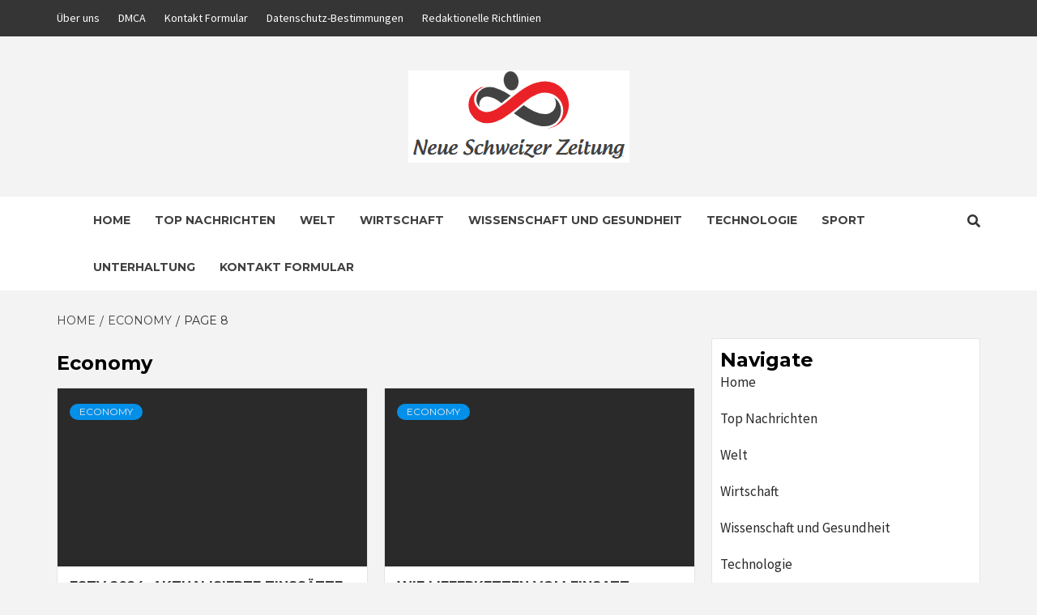

--- FILE ---
content_type: text/html; charset=UTF-8
request_url: https://www.neueschweizerzeitung.ch/economy/page/8/
body_size: 15739
content:
<!doctype html>
<html lang="de">
<head>
	<meta name="getlinko-verify-code" content="getlinko-verify-f962ab9989b1854bd81d3dc979ad2f780d654978"/>
    <meta charset="UTF-8">
    <meta name="viewport" content="width=device-width, initial-scale=1">
    <link rel="profile" href="https://gmpg.org/xfn/11">

    <meta name='robots' content='index, follow, max-image-preview:large, max-snippet:-1, max-video-preview:-1' />
	<style>img:is([sizes="auto" i], [sizes^="auto," i]) { contain-intrinsic-size: 3000px 1500px }</style>
	
	<!-- This site is optimized with the Yoast SEO plugin v26.1.1 - https://yoast.com/wordpress/plugins/seo/ -->
	<title>Economy</title><link rel="preload" as="style" href="https://fonts.googleapis.com/css?family=Source%20Sans%20Pro%3A400%2C400i%2C700%2C700i%7CMontserrat%3A400%2C700&#038;subset=latin%2Clatin-ext&#038;display=swap" /><link rel="stylesheet" href="https://fonts.googleapis.com/css?family=Source%20Sans%20Pro%3A400%2C400i%2C700%2C700i%7CMontserrat%3A400%2C700&#038;subset=latin%2Clatin-ext&#038;display=swap" media="print" onload="this.media='all'" /><noscript><link rel="stylesheet" href="https://fonts.googleapis.com/css?family=Source%20Sans%20Pro%3A400%2C400i%2C700%2C700i%7CMontserrat%3A400%2C700&#038;subset=latin%2Clatin-ext&#038;display=swap" /></noscript>
	<link rel="canonical" href="https://www.neueschweizerzeitung.ch/economy/page/8/" />
	<link rel="prev" href="https://www.neueschweizerzeitung.ch/economy/page/7/" />
	<link rel="next" href="https://www.neueschweizerzeitung.ch/economy/page/9/" />
	<meta property="og:locale" content="de_DE" />
	<meta property="og:type" content="article" />
	<meta property="og:title" content="Economy" />
	<meta property="og:url" content="https://www.neueschweizerzeitung.ch/economy/" />
	<meta property="og:site_name" content="Neue Schweizer Zeitung" />
	<meta property="og:image" content="https://assets.ey.com/content/dam/ey-sites/ey-com/en_ch/topics/tax/ey-path-grassy-rural-hillside-hero.jpg" />
	<meta name="twitter:card" content="summary_large_image" />
	<meta name="twitter:image" content="https://assets.ey.com/content/dam/ey-sites/ey-com/en_ch/topics/tax/ey-path-grassy-rural-hillside-hero.jpg" />
	<script type="application/ld+json" class="yoast-schema-graph">{"@context":"https://schema.org","@graph":[{"@type":"CollectionPage","@id":"https://www.neueschweizerzeitung.ch/economy/","url":"https://www.neueschweizerzeitung.ch/economy/page/8/","name":"Economy","isPartOf":{"@id":"https://www.neueschweizerzeitung.ch/#website"},"primaryImageOfPage":{"@id":"https://www.neueschweizerzeitung.ch/economy/page/8/#primaryimage"},"image":{"@id":"https://www.neueschweizerzeitung.ch/economy/page/8/#primaryimage"},"thumbnailUrl":"https://assets.ey.com/content/dam/ey-sites/ey-com/en_ch/topics/tax/ey-path-grassy-rural-hillside-hero.jpg","inLanguage":"de"},{"@type":"ImageObject","inLanguage":"de","@id":"https://www.neueschweizerzeitung.ch/economy/page/8/#primaryimage","url":"https://assets.ey.com/content/dam/ey-sites/ey-com/en_ch/topics/tax/ey-path-grassy-rural-hillside-hero.jpg","contentUrl":"https://assets.ey.com/content/dam/ey-sites/ey-com/en_ch/topics/tax/ey-path-grassy-rural-hillside-hero.jpg","caption":"ESTV 2024: Aktualisierte Zinssätze für Safe Harbor Schweiz"},{"@type":"WebSite","@id":"https://www.neueschweizerzeitung.ch/#website","url":"https://www.neueschweizerzeitung.ch/","name":"Neue Schweizer Zeitung","description":"komplette Nachrichtenwelt","publisher":{"@id":"https://www.neueschweizerzeitung.ch/#organization"},"potentialAction":[{"@type":"SearchAction","target":{"@type":"EntryPoint","urlTemplate":"https://www.neueschweizerzeitung.ch/?s={search_term_string}"},"query-input":{"@type":"PropertyValueSpecification","valueRequired":true,"valueName":"search_term_string"}}],"inLanguage":"de"},{"@type":"Organization","@id":"https://www.neueschweizerzeitung.ch/#organization","name":"Neue Schweizer Zeitung","url":"https://www.neueschweizerzeitung.ch/","logo":{"@type":"ImageObject","inLanguage":"de","@id":"https://www.neueschweizerzeitung.ch/#/schema/logo/image/","url":"https://www.neueschweizerzeitung.ch/wp-content/uploads/2020/12/Neue-Schweizer-Zeitung-Logo.png","contentUrl":"https://www.neueschweizerzeitung.ch/wp-content/uploads/2020/12/Neue-Schweizer-Zeitung-Logo.png","width":393,"height":211,"caption":"Neue Schweizer Zeitung"},"image":{"@id":"https://www.neueschweizerzeitung.ch/#/schema/logo/image/"}}]}</script>
	<!-- / Yoast SEO plugin. -->


<link rel='dns-prefetch' href='//stats.wp.com' />
<link rel='dns-prefetch' href='//fonts.googleapis.com' />
<link href='https://fonts.gstatic.com' crossorigin rel='preconnect' />
<link rel="alternate" type="application/rss+xml" title="Neue Schweizer Zeitung &raquo; Feed" href="https://www.neueschweizerzeitung.ch/feed/" />
<link rel="alternate" type="application/rss+xml" title="Neue Schweizer Zeitung &raquo; Kommentar-Feed" href="https://www.neueschweizerzeitung.ch/comments/feed/" />
<link rel="alternate" type="application/rss+xml" title="Neue Schweizer Zeitung &raquo; Economy Kategorie-Feed" href="https://www.neueschweizerzeitung.ch/economy/feed/" />
<style id='wp-emoji-styles-inline-css' type='text/css'>

	img.wp-smiley, img.emoji {
		display: inline !important;
		border: none !important;
		box-shadow: none !important;
		height: 1em !important;
		width: 1em !important;
		margin: 0 0.07em !important;
		vertical-align: -0.1em !important;
		background: none !important;
		padding: 0 !important;
	}
</style>
<link rel='stylesheet' id='wp-block-library-css' href='https://www.neueschweizerzeitung.ch/wp-includes/css/dist/block-library/style.min.css?ver=6.8.3' type='text/css' media='all' />
<style id='classic-theme-styles-inline-css' type='text/css'>
/*! This file is auto-generated */
.wp-block-button__link{color:#fff;background-color:#32373c;border-radius:9999px;box-shadow:none;text-decoration:none;padding:calc(.667em + 2px) calc(1.333em + 2px);font-size:1.125em}.wp-block-file__button{background:#32373c;color:#fff;text-decoration:none}
</style>
<link rel='stylesheet' id='mediaelement-css' href='https://www.neueschweizerzeitung.ch/wp-includes/js/mediaelement/mediaelementplayer-legacy.min.css?ver=4.2.17' type='text/css' media='all' />
<link rel='stylesheet' id='wp-mediaelement-css' href='https://www.neueschweizerzeitung.ch/wp-includes/js/mediaelement/wp-mediaelement.min.css?ver=6.8.3' type='text/css' media='all' />
<style id='jetpack-sharing-buttons-style-inline-css' type='text/css'>
.jetpack-sharing-buttons__services-list{display:flex;flex-direction:row;flex-wrap:wrap;gap:0;list-style-type:none;margin:5px;padding:0}.jetpack-sharing-buttons__services-list.has-small-icon-size{font-size:12px}.jetpack-sharing-buttons__services-list.has-normal-icon-size{font-size:16px}.jetpack-sharing-buttons__services-list.has-large-icon-size{font-size:24px}.jetpack-sharing-buttons__services-list.has-huge-icon-size{font-size:36px}@media print{.jetpack-sharing-buttons__services-list{display:none!important}}.editor-styles-wrapper .wp-block-jetpack-sharing-buttons{gap:0;padding-inline-start:0}ul.jetpack-sharing-buttons__services-list.has-background{padding:1.25em 2.375em}
</style>
<style id='global-styles-inline-css' type='text/css'>
:root{--wp--preset--aspect-ratio--square: 1;--wp--preset--aspect-ratio--4-3: 4/3;--wp--preset--aspect-ratio--3-4: 3/4;--wp--preset--aspect-ratio--3-2: 3/2;--wp--preset--aspect-ratio--2-3: 2/3;--wp--preset--aspect-ratio--16-9: 16/9;--wp--preset--aspect-ratio--9-16: 9/16;--wp--preset--color--black: #000000;--wp--preset--color--cyan-bluish-gray: #abb8c3;--wp--preset--color--white: #ffffff;--wp--preset--color--pale-pink: #f78da7;--wp--preset--color--vivid-red: #cf2e2e;--wp--preset--color--luminous-vivid-orange: #ff6900;--wp--preset--color--luminous-vivid-amber: #fcb900;--wp--preset--color--light-green-cyan: #7bdcb5;--wp--preset--color--vivid-green-cyan: #00d084;--wp--preset--color--pale-cyan-blue: #8ed1fc;--wp--preset--color--vivid-cyan-blue: #0693e3;--wp--preset--color--vivid-purple: #9b51e0;--wp--preset--gradient--vivid-cyan-blue-to-vivid-purple: linear-gradient(135deg,rgba(6,147,227,1) 0%,rgb(155,81,224) 100%);--wp--preset--gradient--light-green-cyan-to-vivid-green-cyan: linear-gradient(135deg,rgb(122,220,180) 0%,rgb(0,208,130) 100%);--wp--preset--gradient--luminous-vivid-amber-to-luminous-vivid-orange: linear-gradient(135deg,rgba(252,185,0,1) 0%,rgba(255,105,0,1) 100%);--wp--preset--gradient--luminous-vivid-orange-to-vivid-red: linear-gradient(135deg,rgba(255,105,0,1) 0%,rgb(207,46,46) 100%);--wp--preset--gradient--very-light-gray-to-cyan-bluish-gray: linear-gradient(135deg,rgb(238,238,238) 0%,rgb(169,184,195) 100%);--wp--preset--gradient--cool-to-warm-spectrum: linear-gradient(135deg,rgb(74,234,220) 0%,rgb(151,120,209) 20%,rgb(207,42,186) 40%,rgb(238,44,130) 60%,rgb(251,105,98) 80%,rgb(254,248,76) 100%);--wp--preset--gradient--blush-light-purple: linear-gradient(135deg,rgb(255,206,236) 0%,rgb(152,150,240) 100%);--wp--preset--gradient--blush-bordeaux: linear-gradient(135deg,rgb(254,205,165) 0%,rgb(254,45,45) 50%,rgb(107,0,62) 100%);--wp--preset--gradient--luminous-dusk: linear-gradient(135deg,rgb(255,203,112) 0%,rgb(199,81,192) 50%,rgb(65,88,208) 100%);--wp--preset--gradient--pale-ocean: linear-gradient(135deg,rgb(255,245,203) 0%,rgb(182,227,212) 50%,rgb(51,167,181) 100%);--wp--preset--gradient--electric-grass: linear-gradient(135deg,rgb(202,248,128) 0%,rgb(113,206,126) 100%);--wp--preset--gradient--midnight: linear-gradient(135deg,rgb(2,3,129) 0%,rgb(40,116,252) 100%);--wp--preset--font-size--small: 13px;--wp--preset--font-size--medium: 20px;--wp--preset--font-size--large: 36px;--wp--preset--font-size--x-large: 42px;--wp--preset--spacing--20: 0.44rem;--wp--preset--spacing--30: 0.67rem;--wp--preset--spacing--40: 1rem;--wp--preset--spacing--50: 1.5rem;--wp--preset--spacing--60: 2.25rem;--wp--preset--spacing--70: 3.38rem;--wp--preset--spacing--80: 5.06rem;--wp--preset--shadow--natural: 6px 6px 9px rgba(0, 0, 0, 0.2);--wp--preset--shadow--deep: 12px 12px 50px rgba(0, 0, 0, 0.4);--wp--preset--shadow--sharp: 6px 6px 0px rgba(0, 0, 0, 0.2);--wp--preset--shadow--outlined: 6px 6px 0px -3px rgba(255, 255, 255, 1), 6px 6px rgba(0, 0, 0, 1);--wp--preset--shadow--crisp: 6px 6px 0px rgba(0, 0, 0, 1);}:where(.is-layout-flex){gap: 0.5em;}:where(.is-layout-grid){gap: 0.5em;}body .is-layout-flex{display: flex;}.is-layout-flex{flex-wrap: wrap;align-items: center;}.is-layout-flex > :is(*, div){margin: 0;}body .is-layout-grid{display: grid;}.is-layout-grid > :is(*, div){margin: 0;}:where(.wp-block-columns.is-layout-flex){gap: 2em;}:where(.wp-block-columns.is-layout-grid){gap: 2em;}:where(.wp-block-post-template.is-layout-flex){gap: 1.25em;}:where(.wp-block-post-template.is-layout-grid){gap: 1.25em;}.has-black-color{color: var(--wp--preset--color--black) !important;}.has-cyan-bluish-gray-color{color: var(--wp--preset--color--cyan-bluish-gray) !important;}.has-white-color{color: var(--wp--preset--color--white) !important;}.has-pale-pink-color{color: var(--wp--preset--color--pale-pink) !important;}.has-vivid-red-color{color: var(--wp--preset--color--vivid-red) !important;}.has-luminous-vivid-orange-color{color: var(--wp--preset--color--luminous-vivid-orange) !important;}.has-luminous-vivid-amber-color{color: var(--wp--preset--color--luminous-vivid-amber) !important;}.has-light-green-cyan-color{color: var(--wp--preset--color--light-green-cyan) !important;}.has-vivid-green-cyan-color{color: var(--wp--preset--color--vivid-green-cyan) !important;}.has-pale-cyan-blue-color{color: var(--wp--preset--color--pale-cyan-blue) !important;}.has-vivid-cyan-blue-color{color: var(--wp--preset--color--vivid-cyan-blue) !important;}.has-vivid-purple-color{color: var(--wp--preset--color--vivid-purple) !important;}.has-black-background-color{background-color: var(--wp--preset--color--black) !important;}.has-cyan-bluish-gray-background-color{background-color: var(--wp--preset--color--cyan-bluish-gray) !important;}.has-white-background-color{background-color: var(--wp--preset--color--white) !important;}.has-pale-pink-background-color{background-color: var(--wp--preset--color--pale-pink) !important;}.has-vivid-red-background-color{background-color: var(--wp--preset--color--vivid-red) !important;}.has-luminous-vivid-orange-background-color{background-color: var(--wp--preset--color--luminous-vivid-orange) !important;}.has-luminous-vivid-amber-background-color{background-color: var(--wp--preset--color--luminous-vivid-amber) !important;}.has-light-green-cyan-background-color{background-color: var(--wp--preset--color--light-green-cyan) !important;}.has-vivid-green-cyan-background-color{background-color: var(--wp--preset--color--vivid-green-cyan) !important;}.has-pale-cyan-blue-background-color{background-color: var(--wp--preset--color--pale-cyan-blue) !important;}.has-vivid-cyan-blue-background-color{background-color: var(--wp--preset--color--vivid-cyan-blue) !important;}.has-vivid-purple-background-color{background-color: var(--wp--preset--color--vivid-purple) !important;}.has-black-border-color{border-color: var(--wp--preset--color--black) !important;}.has-cyan-bluish-gray-border-color{border-color: var(--wp--preset--color--cyan-bluish-gray) !important;}.has-white-border-color{border-color: var(--wp--preset--color--white) !important;}.has-pale-pink-border-color{border-color: var(--wp--preset--color--pale-pink) !important;}.has-vivid-red-border-color{border-color: var(--wp--preset--color--vivid-red) !important;}.has-luminous-vivid-orange-border-color{border-color: var(--wp--preset--color--luminous-vivid-orange) !important;}.has-luminous-vivid-amber-border-color{border-color: var(--wp--preset--color--luminous-vivid-amber) !important;}.has-light-green-cyan-border-color{border-color: var(--wp--preset--color--light-green-cyan) !important;}.has-vivid-green-cyan-border-color{border-color: var(--wp--preset--color--vivid-green-cyan) !important;}.has-pale-cyan-blue-border-color{border-color: var(--wp--preset--color--pale-cyan-blue) !important;}.has-vivid-cyan-blue-border-color{border-color: var(--wp--preset--color--vivid-cyan-blue) !important;}.has-vivid-purple-border-color{border-color: var(--wp--preset--color--vivid-purple) !important;}.has-vivid-cyan-blue-to-vivid-purple-gradient-background{background: var(--wp--preset--gradient--vivid-cyan-blue-to-vivid-purple) !important;}.has-light-green-cyan-to-vivid-green-cyan-gradient-background{background: var(--wp--preset--gradient--light-green-cyan-to-vivid-green-cyan) !important;}.has-luminous-vivid-amber-to-luminous-vivid-orange-gradient-background{background: var(--wp--preset--gradient--luminous-vivid-amber-to-luminous-vivid-orange) !important;}.has-luminous-vivid-orange-to-vivid-red-gradient-background{background: var(--wp--preset--gradient--luminous-vivid-orange-to-vivid-red) !important;}.has-very-light-gray-to-cyan-bluish-gray-gradient-background{background: var(--wp--preset--gradient--very-light-gray-to-cyan-bluish-gray) !important;}.has-cool-to-warm-spectrum-gradient-background{background: var(--wp--preset--gradient--cool-to-warm-spectrum) !important;}.has-blush-light-purple-gradient-background{background: var(--wp--preset--gradient--blush-light-purple) !important;}.has-blush-bordeaux-gradient-background{background: var(--wp--preset--gradient--blush-bordeaux) !important;}.has-luminous-dusk-gradient-background{background: var(--wp--preset--gradient--luminous-dusk) !important;}.has-pale-ocean-gradient-background{background: var(--wp--preset--gradient--pale-ocean) !important;}.has-electric-grass-gradient-background{background: var(--wp--preset--gradient--electric-grass) !important;}.has-midnight-gradient-background{background: var(--wp--preset--gradient--midnight) !important;}.has-small-font-size{font-size: var(--wp--preset--font-size--small) !important;}.has-medium-font-size{font-size: var(--wp--preset--font-size--medium) !important;}.has-large-font-size{font-size: var(--wp--preset--font-size--large) !important;}.has-x-large-font-size{font-size: var(--wp--preset--font-size--x-large) !important;}
:where(.wp-block-post-template.is-layout-flex){gap: 1.25em;}:where(.wp-block-post-template.is-layout-grid){gap: 1.25em;}
:where(.wp-block-columns.is-layout-flex){gap: 2em;}:where(.wp-block-columns.is-layout-grid){gap: 2em;}
:root :where(.wp-block-pullquote){font-size: 1.5em;line-height: 1.6;}
</style>
<link rel='stylesheet' id='dashicons-css' href='https://www.neueschweizerzeitung.ch/wp-includes/css/dashicons.min.css?ver=6.8.3' type='text/css' media='all' />
<link rel='stylesheet' id='admin-bar-css' href='https://www.neueschweizerzeitung.ch/wp-includes/css/admin-bar.min.css?ver=6.8.3' type='text/css' media='all' />
<style id='admin-bar-inline-css' type='text/css'>

    /* Hide CanvasJS credits for P404 charts specifically */
    #p404RedirectChart .canvasjs-chart-credit {
        display: none !important;
    }
    
    #p404RedirectChart canvas {
        border-radius: 6px;
    }

    .p404-redirect-adminbar-weekly-title {
        font-weight: bold;
        font-size: 14px;
        color: #fff;
        margin-bottom: 6px;
    }

    #wpadminbar #wp-admin-bar-p404_free_top_button .ab-icon:before {
        content: "\f103";
        color: #dc3545;
        top: 3px;
    }
    
    #wp-admin-bar-p404_free_top_button .ab-item {
        min-width: 80px !important;
        padding: 0px !important;
    }
    
    /* Ensure proper positioning and z-index for P404 dropdown */
    .p404-redirect-adminbar-dropdown-wrap { 
        min-width: 0; 
        padding: 0;
        position: static !important;
    }
    
    #wpadminbar #wp-admin-bar-p404_free_top_button_dropdown {
        position: static !important;
    }
    
    #wpadminbar #wp-admin-bar-p404_free_top_button_dropdown .ab-item {
        padding: 0 !important;
        margin: 0 !important;
    }
    
    .p404-redirect-dropdown-container {
        min-width: 340px;
        padding: 18px 18px 12px 18px;
        background: #23282d !important;
        color: #fff;
        border-radius: 12px;
        box-shadow: 0 8px 32px rgba(0,0,0,0.25);
        margin-top: 10px;
        position: relative !important;
        z-index: 999999 !important;
        display: block !important;
        border: 1px solid #444;
    }
    
    /* Ensure P404 dropdown appears on hover */
    #wpadminbar #wp-admin-bar-p404_free_top_button .p404-redirect-dropdown-container { 
        display: none !important;
    }
    
    #wpadminbar #wp-admin-bar-p404_free_top_button:hover .p404-redirect-dropdown-container { 
        display: block !important;
    }
    
    #wpadminbar #wp-admin-bar-p404_free_top_button:hover #wp-admin-bar-p404_free_top_button_dropdown .p404-redirect-dropdown-container {
        display: block !important;
    }
    
    .p404-redirect-card {
        background: #2c3338;
        border-radius: 8px;
        padding: 18px 18px 12px 18px;
        box-shadow: 0 2px 8px rgba(0,0,0,0.07);
        display: flex;
        flex-direction: column;
        align-items: flex-start;
        border: 1px solid #444;
    }
    
    .p404-redirect-btn {
        display: inline-block;
        background: #dc3545;
        color: #fff !important;
        font-weight: bold;
        padding: 5px 22px;
        border-radius: 8px;
        text-decoration: none;
        font-size: 17px;
        transition: background 0.2s, box-shadow 0.2s;
        margin-top: 8px;
        box-shadow: 0 2px 8px rgba(220,53,69,0.15);
        text-align: center;
        line-height: 1.6;
    }
    
    .p404-redirect-btn:hover {
        background: #c82333;
        color: #fff !important;
        box-shadow: 0 4px 16px rgba(220,53,69,0.25);
    }
    
    /* Prevent conflicts with other admin bar dropdowns */
    #wpadminbar .ab-top-menu > li:hover > .ab-item,
    #wpadminbar .ab-top-menu > li.hover > .ab-item {
        z-index: auto;
    }
    
    #wpadminbar #wp-admin-bar-p404_free_top_button:hover > .ab-item {
        z-index: 999998 !important;
    }
    
</style>
<link rel='stylesheet' id='font-awesome-v5-css' href='https://www.neueschweizerzeitung.ch/wp-content/themes/magazine-7-plus/assets/font-awesome-v5/css/fontawesome-all.min.css?ver=6.8.3' type='text/css' media='all' />
<link rel='stylesheet' id='bootstrap-css' href='https://www.neueschweizerzeitung.ch/wp-content/themes/magazine-7-plus/assets/bootstrap/css/bootstrap.min.css?ver=6.8.3' type='text/css' media='all' />
<link rel='stylesheet' id='slick-css' href='https://www.neueschweizerzeitung.ch/wp-content/themes/magazine-7-plus/assets/slick/css/slick.min.css?ver=6.8.3' type='text/css' media='all' />
<link rel='stylesheet' id='sidr-css' href='https://www.neueschweizerzeitung.ch/wp-content/themes/magazine-7-plus/assets/sidr/css/jquery.sidr.dark.css?ver=6.8.3' type='text/css' media='all' />
<link rel='stylesheet' id='magnific-popup-css' href='https://www.neueschweizerzeitung.ch/wp-content/themes/magazine-7-plus/assets/magnific-popup/magnific-popup.css?ver=6.8.3' type='text/css' media='all' />
<link rel='stylesheet' id='sliderpro-css' href='https://www.neueschweizerzeitung.ch/wp-content/themes/magazine-7-plus/assets/slider-pro/css/slider-pro.min.css?ver=6.8.3' type='text/css' media='all' />

<link rel='stylesheet' id='magazine-7-style-css' href='https://www.neueschweizerzeitung.ch/wp-content/themes/magazine-7-plus/style.css?ver=6.8.3' type='text/css' media='all' />
<style id='magazine-7-style-inline-css' type='text/css'>


                body .top-masthead {
        background: #353535;
        }


    
                body .top-masthead,
        body .top-masthead a {
        color: #ffffff;

        }

    
                body .offcanvas-menu span,
        body .data-bg,
        body .primary-color {
        background-color: #2a2a2a;
        }

        body{
        color: #2a2a2a;
        }
    
                body .secondary-color,
        body button,
        body input[type="button"],
        body input[type="reset"],
        body input[type="submit"],
        body .site-content .search-form .search-submit,
        body .site-footer .search-form .search-submit,
        body .tagcloud a:hover{
        background: #8bc53f;
        }

        body a:hover,
        body a:focus,
        body a:active,
        body .figure-categories-2 .cat-links a
        {
        color: #8bc53f;
        }


    
        
        a{
        color: #404040;

        }

        .af-tabs.nav-tabs > li.active > a,
        .af-tabs.nav-tabs > li:hover > a,
        .af-tabs.nav-tabs > li:focus > a{
        color: #404040;
        }

        .social-widget-menu ul li a,
        .em-author-details ul li a,
        .tagcloud a {
        border-color: #404040;
        }

        a:visited{
        color: #404040;
        }
    
                body h1,
        body h2,
        body h2 span,
        body h3,
        body h4,
        body h5,
        body h6 {
        color: #000000;

        }
    
                body h1,
        body h2,
        body h2 span,
        body h3,
        body h4,
        body h5,
        body h6 {
        line-height: 1.3;
        }
    

                .figure-categories-bg .em-post-format:before{
        background: #00BCD4;
        }
        .em-post-format{
        color: #00BCD4;
        }

    

                .slider-figcaption-1 .slide-title a, .grid-item-metadata-1, .slider-figcaption a{
        color: #ffffff;
        }

    

                body,
        body button,
        body input,
        body select,
        body optgroup,
        body textarea {
        font-family: Source Sans Pro;
        }

    
                body h1,
        body h2,
        body h3,
        body h4,
        body h5,
        body h6,
        body .main-navigation a,
        body .font-family-1,
        body .site-description,
        body .trending-posts-line,
        body .widget-title,
        body .em-widget-subtitle,
        body .grid-item-metadata .item-metadata,
        body .af-navcontrols .slide-count,
        body .figure-categories .cat-links,
        body .nav-links a {
        font-family: Montserrat;
        }

    

                .article-title, .site-branding .site-title, .main-navigation .menu ul li a, .slider-figcaption .slide-title {
        letter-spacing: 0px;
        line-height: 1.3;
        }

    <!--        category color starts-->

   
        body .figure-categories .cat-links a.category-color-1 {
        background-color: #009cff;
        }
    

        
        body .figure-categories .cat-links a.category-color-2 {
        background-color: #f99500;
        }
    
        
        body .figure-categories .cat-links a.category-color-3 {
        background-color: #d60000;
        }
    
        
        body .figure-categories .cat-links a.category-color-4 {
        background-color: #e91e63;
        }
    
        
        body .figure-categories .cat-links a.category-color-5 {
        background-color: #2a4051;
        }
    
        
        body .figure-categories .cat-links a.category-color-6 {
        background-color: #61c436;
        }
    
        
        body .figure-categories .cat-links a.category-color-7 {
        background-color: #a66bbe;
        }
    <!--    category color ends    -->


            body .site-footer {
        background: #1f2125;

        }

    
                body .site-footer,
        body .site-footer .widget-title,
        body .site-footer .site-title a,
        body .site-footer .site-description,
        body .site-footer a {
        color: #ffffff;

        }

        .site-footer .social-widget-menu ul li a,
        .site-footer .em-author-details ul li a,
        .site-footer .tagcloud a
        {
        border-color: #ffffff;
        }

        .site-footer a:visited {
        color: #ffffff;
        }


    
                body .site-info {
        background: #000000;

        }

    
                body .site-info,
        body .site-info a {
        color: #ffffff;

        }

    
            body .mailchimp-block {
        background: #1f2125;

        }
    

                body .mc4wp-form-fields input[type="text"], body .mc4wp-form-fields input[type="email"] {
        border-color: #4d5b73;

        }
    
        @media only screen and (min-width: 1025px) and (max-width: 1599px) {

                body .af-main-banner .slider-figcaption .slide-title {
        font-size: 18px;
        }


    

                body .af-main-banner .article-title-1 {
        font-size: 16px;
        }

    

        
        body #primary .af-tabs.nav-tabs > li > a,
        body.archive .site-content .header-title-wrapper .page-title,
        body.search-results .site-content .header-title-wrapper .page-title,
        body #primary .widget-title span,
        body header.entry-header h1.entry-title{
        font-size: 24px;
        }

    
                body #primary .em-widget-subtitle {
        font-size: 14px;
        }

    
                body #primary .widget .article-title{
        font-size: calc(18px - 2px);
        }

        body #primary .widget .article-title.article-title-2,
        .em-latest-post-carousel .slider-figcaption .slide-title-1{
        font-size: 18px;
        }
        }
<!--        end if media query-->

        
</style>
<script type="text/javascript" src="https://www.neueschweizerzeitung.ch/wp-includes/js/jquery/jquery.min.js?ver=3.7.1&#039; data-cfasync=&#039;true" id="jquery-core-js" defer></script>

<script type="text/javascript" id="jquery-js-after">window.addEventListener('DOMContentLoaded', function() {
/* <![CDATA[ */
jQuery(document).ready(function() {
	jQuery(".bec34c993ed612f6ead1b31e5afbc21d").click(function() {
		jQuery.post(
			"https://www.neueschweizerzeitung.ch/wp-admin/admin-ajax.php", {
				"action": "quick_adsense_onpost_ad_click",
				"quick_adsense_onpost_ad_index": jQuery(this).attr("data-index"),
				"quick_adsense_nonce": "dafec4e745",
			}, function(response) { }
		);
	});
});
/* ]]> */
});</script>
<script type="text/javascript" id="cfmonitor-js-extra">
/* <![CDATA[ */
var cfmonitor = {"client_ip":"18.222.253.213","max_clicks":"2","clicks":"0","is_blocked":"0","customclass":"","disablead":"false","currentURL":"\/economy\/page\/8\/","debug":"true","caching":"1","ajaxurl":"https:\/\/www.neueschweizerzeitung.ch\/wp-admin\/admin-ajax.php","nonce":"1553b6417c"};
/* ]]> */
</script>

<link rel="https://api.w.org/" href="https://www.neueschweizerzeitung.ch/wp-json/" /><link rel="alternate" title="JSON" type="application/json" href="https://www.neueschweizerzeitung.ch/wp-json/wp/v2/categories/20" /><link rel="EditURI" type="application/rsd+xml" title="RSD" href="https://www.neueschweizerzeitung.ch/xmlrpc.php?rsd" />
<meta name="generator" content="WordPress 6.8.3" />
<meta name="google-site-verification" content="YoyW7zPtr4p-41o25_de0h2v62SKX_4rVp2hCsT1xTs" /><script async src="https://pagead2.googlesyndication.com/pagead/js/adsbygoogle.js?client=ca-pub-7378220154980429" crossorigin="anonymous"></script>

<meta name="google-site-verification" content="AIBkTwE1cEn5U13ZZ3YpXSlZI7T_v0sqT3zlB5x8-ss" />	<style>img#wpstats{display:none}</style>
		        <style type="text/css">
                        .site-title,
            .site-description {
                position: absolute;
                clip: rect(1px, 1px, 1px, 1px);
            }

            

        </style>
        <style type="text/css">.saboxplugin-wrap{-webkit-box-sizing:border-box;-moz-box-sizing:border-box;-ms-box-sizing:border-box;box-sizing:border-box;border:1px solid #eee;width:100%;clear:both;display:block;overflow:hidden;word-wrap:break-word;position:relative}.saboxplugin-wrap .saboxplugin-gravatar{float:left;padding:0 20px 20px 20px}.saboxplugin-wrap .saboxplugin-gravatar img{max-width:100px;height:auto;border-radius:0;}.saboxplugin-wrap .saboxplugin-authorname{font-size:18px;line-height:1;margin:20px 0 0 20px;display:block}.saboxplugin-wrap .saboxplugin-authorname a{text-decoration:none}.saboxplugin-wrap .saboxplugin-authorname a:focus{outline:0}.saboxplugin-wrap .saboxplugin-desc{display:block;margin:5px 20px}.saboxplugin-wrap .saboxplugin-desc a{text-decoration:underline}.saboxplugin-wrap .saboxplugin-desc p{margin:5px 0 12px}.saboxplugin-wrap .saboxplugin-web{margin:0 20px 15px;text-align:left}.saboxplugin-wrap .sab-web-position{text-align:right}.saboxplugin-wrap .saboxplugin-web a{color:#ccc;text-decoration:none}.saboxplugin-wrap .saboxplugin-socials{position:relative;display:block;background:#fcfcfc;padding:5px;border-top:1px solid #eee}.saboxplugin-wrap .saboxplugin-socials a svg{width:20px;height:20px}.saboxplugin-wrap .saboxplugin-socials a svg .st2{fill:#fff; transform-origin:center center;}.saboxplugin-wrap .saboxplugin-socials a svg .st1{fill:rgba(0,0,0,.3)}.saboxplugin-wrap .saboxplugin-socials a:hover{opacity:.8;-webkit-transition:opacity .4s;-moz-transition:opacity .4s;-o-transition:opacity .4s;transition:opacity .4s;box-shadow:none!important;-webkit-box-shadow:none!important}.saboxplugin-wrap .saboxplugin-socials .saboxplugin-icon-color{box-shadow:none;padding:0;border:0;-webkit-transition:opacity .4s;-moz-transition:opacity .4s;-o-transition:opacity .4s;transition:opacity .4s;display:inline-block;color:#fff;font-size:0;text-decoration:inherit;margin:5px;-webkit-border-radius:0;-moz-border-radius:0;-ms-border-radius:0;-o-border-radius:0;border-radius:0;overflow:hidden}.saboxplugin-wrap .saboxplugin-socials .saboxplugin-icon-grey{text-decoration:inherit;box-shadow:none;position:relative;display:-moz-inline-stack;display:inline-block;vertical-align:middle;zoom:1;margin:10px 5px;color:#444;fill:#444}.clearfix:after,.clearfix:before{content:' ';display:table;line-height:0;clear:both}.ie7 .clearfix{zoom:1}.saboxplugin-socials.sabox-colored .saboxplugin-icon-color .sab-twitch{border-color:#38245c}.saboxplugin-socials.sabox-colored .saboxplugin-icon-color .sab-behance{border-color:#003eb0}.saboxplugin-socials.sabox-colored .saboxplugin-icon-color .sab-deviantart{border-color:#036824}.saboxplugin-socials.sabox-colored .saboxplugin-icon-color .sab-digg{border-color:#00327c}.saboxplugin-socials.sabox-colored .saboxplugin-icon-color .sab-dribbble{border-color:#ba1655}.saboxplugin-socials.sabox-colored .saboxplugin-icon-color .sab-facebook{border-color:#1e2e4f}.saboxplugin-socials.sabox-colored .saboxplugin-icon-color .sab-flickr{border-color:#003576}.saboxplugin-socials.sabox-colored .saboxplugin-icon-color .sab-github{border-color:#264874}.saboxplugin-socials.sabox-colored .saboxplugin-icon-color .sab-google{border-color:#0b51c5}.saboxplugin-socials.sabox-colored .saboxplugin-icon-color .sab-html5{border-color:#902e13}.saboxplugin-socials.sabox-colored .saboxplugin-icon-color .sab-instagram{border-color:#1630aa}.saboxplugin-socials.sabox-colored .saboxplugin-icon-color .sab-linkedin{border-color:#00344f}.saboxplugin-socials.sabox-colored .saboxplugin-icon-color .sab-pinterest{border-color:#5b040e}.saboxplugin-socials.sabox-colored .saboxplugin-icon-color .sab-reddit{border-color:#992900}.saboxplugin-socials.sabox-colored .saboxplugin-icon-color .sab-rss{border-color:#a43b0a}.saboxplugin-socials.sabox-colored .saboxplugin-icon-color .sab-sharethis{border-color:#5d8420}.saboxplugin-socials.sabox-colored .saboxplugin-icon-color .sab-soundcloud{border-color:#995200}.saboxplugin-socials.sabox-colored .saboxplugin-icon-color .sab-spotify{border-color:#0f612c}.saboxplugin-socials.sabox-colored .saboxplugin-icon-color .sab-stackoverflow{border-color:#a95009}.saboxplugin-socials.sabox-colored .saboxplugin-icon-color .sab-steam{border-color:#006388}.saboxplugin-socials.sabox-colored .saboxplugin-icon-color .sab-user_email{border-color:#b84e05}.saboxplugin-socials.sabox-colored .saboxplugin-icon-color .sab-tumblr{border-color:#10151b}.saboxplugin-socials.sabox-colored .saboxplugin-icon-color .sab-twitter{border-color:#0967a0}.saboxplugin-socials.sabox-colored .saboxplugin-icon-color .sab-vimeo{border-color:#0d7091}.saboxplugin-socials.sabox-colored .saboxplugin-icon-color .sab-windows{border-color:#003f71}.saboxplugin-socials.sabox-colored .saboxplugin-icon-color .sab-whatsapp{border-color:#003f71}.saboxplugin-socials.sabox-colored .saboxplugin-icon-color .sab-wordpress{border-color:#0f3647}.saboxplugin-socials.sabox-colored .saboxplugin-icon-color .sab-yahoo{border-color:#14002d}.saboxplugin-socials.sabox-colored .saboxplugin-icon-color .sab-youtube{border-color:#900}.saboxplugin-socials.sabox-colored .saboxplugin-icon-color .sab-xing{border-color:#000202}.saboxplugin-socials.sabox-colored .saboxplugin-icon-color .sab-mixcloud{border-color:#2475a0}.saboxplugin-socials.sabox-colored .saboxplugin-icon-color .sab-vk{border-color:#243549}.saboxplugin-socials.sabox-colored .saboxplugin-icon-color .sab-medium{border-color:#00452c}.saboxplugin-socials.sabox-colored .saboxplugin-icon-color .sab-quora{border-color:#420e00}.saboxplugin-socials.sabox-colored .saboxplugin-icon-color .sab-meetup{border-color:#9b181c}.saboxplugin-socials.sabox-colored .saboxplugin-icon-color .sab-goodreads{border-color:#000}.saboxplugin-socials.sabox-colored .saboxplugin-icon-color .sab-snapchat{border-color:#999700}.saboxplugin-socials.sabox-colored .saboxplugin-icon-color .sab-500px{border-color:#00557f}.saboxplugin-socials.sabox-colored .saboxplugin-icon-color .sab-mastodont{border-color:#185886}.sabox-plus-item{margin-bottom:20px}@media screen and (max-width:480px){.saboxplugin-wrap{text-align:center}.saboxplugin-wrap .saboxplugin-gravatar{float:none;padding:20px 0;text-align:center;margin:0 auto;display:block}.saboxplugin-wrap .saboxplugin-gravatar img{float:none;display:inline-block;display:-moz-inline-stack;vertical-align:middle;zoom:1}.saboxplugin-wrap .saboxplugin-desc{margin:0 10px 20px;text-align:center}.saboxplugin-wrap .saboxplugin-authorname{text-align:center;margin:10px 0 20px}}body .saboxplugin-authorname a,body .saboxplugin-authorname a:hover{box-shadow:none;-webkit-box-shadow:none}a.sab-profile-edit{font-size:16px!important;line-height:1!important}.sab-edit-settings a,a.sab-profile-edit{color:#0073aa!important;box-shadow:none!important;-webkit-box-shadow:none!important}.sab-edit-settings{margin-right:15px;position:absolute;right:0;z-index:2;bottom:10px;line-height:20px}.sab-edit-settings i{margin-left:5px}.saboxplugin-socials{line-height:1!important}.rtl .saboxplugin-wrap .saboxplugin-gravatar{float:right}.rtl .saboxplugin-wrap .saboxplugin-authorname{display:flex;align-items:center}.rtl .saboxplugin-wrap .saboxplugin-authorname .sab-profile-edit{margin-right:10px}.rtl .sab-edit-settings{right:auto;left:0}img.sab-custom-avatar{max-width:75px;}.saboxplugin-wrap {margin-top:0px; margin-bottom:0px; padding: 0px 0px }.saboxplugin-wrap .saboxplugin-authorname {font-size:18px; line-height:25px;}.saboxplugin-wrap .saboxplugin-desc p, .saboxplugin-wrap .saboxplugin-desc {font-size:14px !important; line-height:21px !important;}.saboxplugin-wrap .saboxplugin-web {font-size:14px;}.saboxplugin-wrap .saboxplugin-socials a svg {width:18px;height:18px;}</style><link rel="icon" href="https://www.neueschweizerzeitung.ch/wp-content/uploads/2025/01/Neue-Schweizer-Zeitung-favicon.png" sizes="32x32" />
<link rel="icon" href="https://www.neueschweizerzeitung.ch/wp-content/uploads/2025/01/Neue-Schweizer-Zeitung-favicon.png" sizes="192x192" />
<link rel="apple-touch-icon" href="https://www.neueschweizerzeitung.ch/wp-content/uploads/2025/01/Neue-Schweizer-Zeitung-favicon.png" />
<meta name="msapplication-TileImage" content="https://www.neueschweizerzeitung.ch/wp-content/uploads/2025/01/Neue-Schweizer-Zeitung-favicon.png" />
<noscript><style id="rocket-lazyload-nojs-css">.rll-youtube-player, [data-lazy-src]{display:none !important;}</style></noscript></head>

<body data-rsssl=1 class="archive paged category category-economy category-20 wp-custom-logo paged-8 category-paged-8 wp-theme-magazine-7-plus hfeed default-content-layout align-content-left">


<div id="page" class="site">
    <a class="skip-link screen-reader-text" href="#content">Skip to content</a>

<div class="magazine-7-woocommerce-store-notice">
    </div>
    <div class="top-masthead">

        <div class="container">
            <div class="row">
                                    <div class="col-xs-12 col-sm-12 col-md-8 device-center">
                        
                        <div class="top-navigation"><ul id="top-menu" class="menu"><li id="menu-item-2623" class="menu-item menu-item-type-post_type menu-item-object-page menu-item-2623"><a href="https://www.neueschweizerzeitung.ch/about-us/">Über uns</a></li>
<li id="menu-item-2622" class="menu-item menu-item-type-post_type menu-item-object-page menu-item-2622"><a href="https://www.neueschweizerzeitung.ch/dmca/">DMCA</a></li>
<li id="menu-item-2624" class="menu-item menu-item-type-post_type menu-item-object-page menu-item-2624"><a href="https://www.neueschweizerzeitung.ch/contact-form/">Kontakt Formular</a></li>
<li id="menu-item-2657" class="menu-item menu-item-type-post_type menu-item-object-page menu-item-privacy-policy menu-item-2657"><a rel="privacy-policy" href="https://www.neueschweizerzeitung.ch/privacy-policy/">Datenschutz-Bestimmungen</a></li>
<li id="menu-item-2621" class="menu-item menu-item-type-post_type menu-item-object-page menu-item-2621"><a href="https://www.neueschweizerzeitung.ch/editorial-policy/">Redaktionelle Richtlinien</a></li>
</ul></div>                    </div>
                                            </div>
        </div>
    </div> <!--    Topbar Ends-->
<header id="masthead" class="site-header">
        <div class="masthead-banner " data-background="">
        <div class="container">
            <div class="row">
                <div class="col-md-12">

                    <div class="site-branding">
                        <a href="https://www.neueschweizerzeitung.ch/" class="custom-logo-link" rel="home"><img width="273" height="114" src="data:image/svg+xml,%3Csvg%20xmlns='http://www.w3.org/2000/svg'%20viewBox='0%200%20273%20114'%3E%3C/svg%3E" class="custom-logo" alt="Neue Schweizer Zeitung" decoding="async" data-lazy-src="https://www.neueschweizerzeitung.ch/wp-content/uploads/2025/01/Neue-Schweizer-Zeitung-logo.png" /><noscript><img width="273" height="114" src="https://www.neueschweizerzeitung.ch/wp-content/uploads/2025/01/Neue-Schweizer-Zeitung-logo.png" class="custom-logo" alt="Neue Schweizer Zeitung" decoding="async" /></noscript></a>                            <p class="site-title font-family-1">
                                <a href="https://www.neueschweizerzeitung.ch/"
                                   rel="home">Neue Schweizer Zeitung</a>
                            </p>
                        
                                                    <p class="site-description">komplette Nachrichtenwelt</p>
                                            </div>
                </div>
            </div>
        </div>
    </div>
    <nav id="site-navigation" class="main-navigation">
        <div class="container">
            <div class="row">
                <div class="col-md-12">
                    <div class="navigation-container">
                        

                        <div class="cart-search">
                            
                            <span class="af-search-click icon-search">
                                    <i class="fa fa-search"></i>
                            </span>
                        </div>


                        <span class="toggle-menu" aria-controls="primary-menu" aria-expanded="false">
                                <span class="screen-reader-text">Primary Menu</span>
                                 <i class="ham"></i>
                            </span>
                        <div class="menu main-menu"><ul id="primary-menu" class="menu"><li id="menu-item-530" class="menu-item menu-item-type-custom menu-item-object-custom menu-item-home menu-item-530"><a href="https://www.neueschweizerzeitung.ch">Home</a></li>
<li id="menu-item-531" class="menu-item menu-item-type-taxonomy menu-item-object-category menu-item-531"><a href="https://www.neueschweizerzeitung.ch/top-news/">Top Nachrichten</a></li>
<li id="menu-item-532" class="menu-item menu-item-type-taxonomy menu-item-object-category menu-item-532"><a href="https://www.neueschweizerzeitung.ch/world/">Welt</a></li>
<li id="menu-item-533" class="menu-item menu-item-type-taxonomy menu-item-object-category current-menu-item menu-item-533"><a href="https://www.neueschweizerzeitung.ch/economy/" aria-current="page">Wirtschaft</a></li>
<li id="menu-item-534" class="menu-item menu-item-type-taxonomy menu-item-object-category menu-item-534"><a href="https://www.neueschweizerzeitung.ch/science/">Wissenschaft und Gesundheit</a></li>
<li id="menu-item-535" class="menu-item menu-item-type-taxonomy menu-item-object-category menu-item-535"><a href="https://www.neueschweizerzeitung.ch/tech/">Technologie</a></li>
<li id="menu-item-536" class="menu-item menu-item-type-taxonomy menu-item-object-category menu-item-536"><a href="https://www.neueschweizerzeitung.ch/sport/">sport</a></li>
<li id="menu-item-537" class="menu-item menu-item-type-taxonomy menu-item-object-category menu-item-537"><a href="https://www.neueschweizerzeitung.ch/entertainment/">Unterhaltung</a></li>
<li id="menu-item-4087" class="menu-item menu-item-type-post_type menu-item-object-page menu-item-4087"><a href="https://www.neueschweizerzeitung.ch/contact-form/">Kontakt Formular</a></li>
</ul></div>

                    </div>
                </div>
            </div>
        </div>
    </nav>
</header>

<div id="af-search-wrap">
    <div class="af-search-box table-block">
        <div class="table-block-child v-center text-center">
            <form role="search" method="get" class="search-form" action="https://www.neueschweizerzeitung.ch/">
				<label>
					<span class="screen-reader-text">Suche nach:</span>
					<input type="search" class="search-field" placeholder="Suchen …" value="" name="s" />
				</label>
				<input type="submit" class="search-submit" value="Suchen" />
			</form>        </div>
    </div>
    <div class="af-search-close af-search-click">
        <span></span>
        <span></span>
    </div>
</div>







    <div id="content" class="site-content">


        <div class="em-breadcrumbs font-family-1">
            <div class="container">
                <div class="row">
                    <div class="col-sm-12">
                        <div role="navigation" aria-label="Breadcrumbs" class="breadcrumb-trail breadcrumbs" itemprop="breadcrumb"><ul class="trail-items" itemscope itemtype="http://schema.org/BreadcrumbList"><meta name="numberOfItems" content="3" /><meta name="itemListOrder" content="Ascending" /><li itemprop="itemListElement" itemscope itemtype="http://schema.org/ListItem" class="trail-item trail-begin"><a href="https://www.neueschweizerzeitung.ch/" rel="home" itemprop="item"><span itemprop="name">Home</span></a><meta itemprop="position" content="1" /></li><li itemprop="itemListElement" itemscope itemtype="http://schema.org/ListItem" class="trail-item"><a href="https://www.neueschweizerzeitung.ch/economy/" itemprop="item"><span itemprop="name">Economy</span></a><meta itemprop="position" content="2" /></li><li itemprop="itemListElement" itemscope itemtype="http://schema.org/ListItem" class="trail-item trail-end"><span itemprop="item"><span itemprop="name">Page 8</span></span><meta itemprop="position" content="3" /></li></ul></div>                    </div>
                </div>
            </div>
        </div>


        <div class="container">
        <div class="row">
            <div class="col-sm-12">

                <div id="primary" class="content-area">
                    <main id="main" class="site-main">

                        
                            <header class="header-title-wrapper">
                                <h1 class="page-title">Economy</h1>                            </header><!-- .header-title-wrapper -->
                            <div class="row">
                            

        <article id="post-45151" class="col-lg-6 col-sm-6 col-md-6 latest-posts-grid post-45151 post type-post status-publish format-standard has-post-thumbnail hentry category-economy"        
                 data-mh="archive-layout-grid">
            
<div class="align-items-center">
        <div class="spotlight-post">
            <figure class="categorised-article">
                <div class="categorised-article-wrapper">
                    <div class="data-bg-hover data-bg data-bg-categorised"
                         data-background="https://assets.ey.com/content/dam/ey-sites/ey-com/en_ch/topics/tax/ey-path-grassy-rural-hillside-hero.jpg">
                        <a href="https://www.neueschweizerzeitung.ch/estv-2024-aktualisierte-zinssaetze-fuer-safe-harbor-schweiz/"></a>
                    </div>
                </div>
            </figure>
            <figcaption>
                <div class="figure-categories figure-categories-bg">
                                        <ul class="cat-links"><li class="meta-category">
                             <a class="magazine-7-categories category-color-1" href="https://www.neueschweizerzeitung.ch/economy/" alt="View all posts in Economy"> 
                                 Economy
                             </a>
                        </li></ul>                </div>
                <h3 class="article-title article-title-2">
                    <a href="https://www.neueschweizerzeitung.ch/estv-2024-aktualisierte-zinssaetze-fuer-safe-harbor-schweiz/">
                        ESTV 2024: Aktualisierte Zinssätze für Safe Harbor Schweiz                    </a>
                </h3>
                <div class="grid-item-metadata">
                    
        <span class="author-links">

        <span class="item-metadata posts-author">
            <span class="">By</span>
            <a href="https://www.neueschweizerzeitung.ch/author/vihaan/">
                Meta Thomas            </a>
        </span>


            <span class="item-metadata posts-date">
            1 Jahr ago        </span>
        </span>
                        </div>
                                    <div class="full-item-discription">
                        <div class="post-description">
                            <p>HeyAm 29./30. Januar 2024 veröffentlichte die ESTV die Rundschreiben Nr. 207 und 208, in denen</p>

                        </div>
                    </div>
                            </figcaption>
    </div>
    </div>







        </article>
    

        <article id="post-45081" class="col-lg-6 col-sm-6 col-md-6 latest-posts-grid post-45081 post type-post status-publish format-standard has-post-thumbnail hentry category-economy"        
                 data-mh="archive-layout-grid">
            
<div class="align-items-center">
        <div class="spotlight-post">
            <figure class="categorised-article">
                <div class="categorised-article-wrapper">
                    <div class="data-bg-hover data-bg data-bg-categorised"
                         data-background="https://assets.ey.com/content/dam/ey-sites/ey-com/en_gl/topics/supply-chain/ey-ai-port-worker-watching-ship-coming-into-port-v3.jpg">
                        <a href="https://www.neueschweizerzeitung.ch/wie-lieferketten-vom-einsatz-generativer-ki-profitieren/"></a>
                    </div>
                </div>
            </figure>
            <figcaption>
                <div class="figure-categories figure-categories-bg">
                                        <ul class="cat-links"><li class="meta-category">
                             <a class="magazine-7-categories category-color-1" href="https://www.neueschweizerzeitung.ch/economy/" alt="View all posts in Economy"> 
                                 Economy
                             </a>
                        </li></ul>                </div>
                <h3 class="article-title article-title-2">
                    <a href="https://www.neueschweizerzeitung.ch/wie-lieferketten-vom-einsatz-generativer-ki-profitieren/">
                        Wie Lieferketten vom Einsatz generativer KI profitieren                    </a>
                </h3>
                <div class="grid-item-metadata">
                    
        <span class="author-links">

        <span class="item-metadata posts-author">
            <span class="">By</span>
            <a href="https://www.neueschweizerzeitung.ch/author/vihaan/">
                Meta Thomas            </a>
        </span>


            <span class="item-metadata posts-date">
            1 Jahr ago        </span>
        </span>
                        </div>
                                    <div class="full-item-discription">
                        <div class="post-description">
                            <p>Während Investoren ihr Geld in die Technologie stecken, versuchen Führungskräfte, die Auswirkungen auf den Betrieb</p>

                        </div>
                    </div>
                            </figcaption>
    </div>
    </div>







        </article>
    

        <article id="post-45054" class="col-lg-6 col-sm-6 col-md-6 latest-posts-grid post-45054 post type-post status-publish format-standard has-post-thumbnail hentry category-economy"        
                 data-mh="archive-layout-grid">
            
<div class="align-items-center">
        <div class="spotlight-post">
            <figure class="categorised-article">
                <div class="categorised-article-wrapper">
                    <div class="data-bg-hover data-bg data-bg-categorised"
                         data-background="https://akm-img-a-in.tosshub.com/businesstoday/images/story/202405/6644cd08e0043-rupay-cardholders-will-receive-a-25-cashback-on-point-of-sale-purchases-made-at-merchants-accepting-155607680-16x9.jpg">
                        <a href="https://www.neueschweizerzeitung.ch/rupay-karteninhaber-koennen-cashback-fuer-einkaeufe-in-geschaeften-in-den-usa-kanada-japan-spanien-der-schweiz-den-vereinigten-arabischen-emiraten-und-im-vereinigten-koenigreich-in-anspruch-nehme/"></a>
                    </div>
                </div>
            </figure>
            <figcaption>
                <div class="figure-categories figure-categories-bg">
                                        <ul class="cat-links"><li class="meta-category">
                             <a class="magazine-7-categories category-color-1" href="https://www.neueschweizerzeitung.ch/economy/" alt="View all posts in Economy"> 
                                 Economy
                             </a>
                        </li></ul>                </div>
                <h3 class="article-title article-title-2">
                    <a href="https://www.neueschweizerzeitung.ch/rupay-karteninhaber-koennen-cashback-fuer-einkaeufe-in-geschaeften-in-den-usa-kanada-japan-spanien-der-schweiz-den-vereinigten-arabischen-emiraten-und-im-vereinigten-koenigreich-in-anspruch-nehme/">
                        RuPay-Karteninhaber können Cashback für Einkäufe in Geschäften in den USA, Kanada, Japan, Spanien, der Schweiz, den Vereinigten Arabischen Emiraten und im Vereinigten Königreich in Anspruch nehmen.                    </a>
                </h3>
                <div class="grid-item-metadata">
                    
        <span class="author-links">

        <span class="item-metadata posts-author">
            <span class="">By</span>
            <a href="https://www.neueschweizerzeitung.ch/author/vihaan/">
                Meta Thomas            </a>
        </span>


            <span class="item-metadata posts-date">
            1 Jahr ago        </span>
        </span>
                        </div>
                                    <div class="full-item-discription">
                        <div class="post-description">
                            <p>RuPay hat für einen begrenzten Zeitraum ein spezielles Cashback-Angebot für RuPay-Kredit- und Debitkarteninhaber angekündigt. Während</p>

                        </div>
                    </div>
                            </figcaption>
    </div>
    </div>







        </article>
    

        <article id="post-45048" class="col-lg-6 col-sm-6 col-md-6 latest-posts-grid post-45048 post type-post status-publish format-standard has-post-thumbnail hentry category-economy"        
                 data-mh="archive-layout-grid">
            
<div class="align-items-center">
        <div class="spotlight-post">
            <figure class="categorised-article">
                <div class="categorised-article-wrapper">
                    <div class="data-bg-hover data-bg data-bg-categorised"
                         data-background="https://natlawreview.com/sites/default/files/styles/article_image/public/2024-04/switzerland%20swiss%20flag.jpg?h=9d897c2f&amp;itok=F-ymK4bz">
                        <a href="https://www.neueschweizerzeitung.ch/schweizer-unternehmen-bekennt-sich-zum-fcpa-schuldig/"></a>
                    </div>
                </div>
            </figure>
            <figcaption>
                <div class="figure-categories figure-categories-bg">
                                        <ul class="cat-links"><li class="meta-category">
                             <a class="magazine-7-categories category-color-1" href="https://www.neueschweizerzeitung.ch/economy/" alt="View all posts in Economy"> 
                                 Economy
                             </a>
                        </li></ul>                </div>
                <h3 class="article-title article-title-2">
                    <a href="https://www.neueschweizerzeitung.ch/schweizer-unternehmen-bekennt-sich-zum-fcpa-schuldig/">
                        Schweizer Unternehmen bekennt sich zum FCPA schuldig                    </a>
                </h3>
                <div class="grid-item-metadata">
                    
        <span class="author-links">

        <span class="item-metadata posts-author">
            <span class="">By</span>
            <a href="https://www.neueschweizerzeitung.ch/author/vihaan/">
                Meta Thomas            </a>
        </span>


            <span class="item-metadata posts-date">
            1 Jahr ago        </span>
        </span>
                        </div>
                                    <div class="full-item-discription">
                        <div class="post-description">
                            <p>Schwerwiegende Konsequenzen: Schweizer Unternehmen zahlt Strafe in Höhe von 126 Millionen US-Dollar wegen Ölbestechung Die</p>

                        </div>
                    </div>
                            </figcaption>
    </div>
    </div>







        </article>
    

        <article id="post-45022" class="col-lg-6 col-sm-6 col-md-6 latest-posts-grid post-45022 post type-post status-publish format-standard has-post-thumbnail hentry category-economy"        
                 data-mh="archive-layout-grid">
            
<div class="align-items-center">
        <div class="spotlight-post">
            <figure class="categorised-article">
                <div class="categorised-article-wrapper">
                    <div class="data-bg-hover data-bg data-bg-categorised"
                         data-background="https://fortune.com/img-assets/wp-content/uploads/2024/05/GettyImages-1968671907-e1715678773771.jpg?resize=1200,600">
                        <a href="https://www.neueschweizerzeitung.ch/roche-chef-sagt-die-schweiz-solle-bei-den-steuern-nicht-dem-beispiel-europas-folgen-stattdessen-muss-es-mit-dubai-china-und-indien-konkurrieren/"></a>
                    </div>
                </div>
            </figure>
            <figcaption>
                <div class="figure-categories figure-categories-bg">
                                        <ul class="cat-links"><li class="meta-category">
                             <a class="magazine-7-categories category-color-1" href="https://www.neueschweizerzeitung.ch/economy/" alt="View all posts in Economy"> 
                                 Economy
                             </a>
                        </li></ul>                </div>
                <h3 class="article-title article-title-2">
                    <a href="https://www.neueschweizerzeitung.ch/roche-chef-sagt-die-schweiz-solle-bei-den-steuern-nicht-dem-beispiel-europas-folgen-stattdessen-muss-es-mit-dubai-china-und-indien-konkurrieren/">
                        Roche-Chef sagt, die Schweiz solle bei den Steuern nicht dem Beispiel Europas folgen.  Stattdessen muss es mit „Dubai, China und Indien“ konkurrieren.                    </a>
                </h3>
                <div class="grid-item-metadata">
                    
        <span class="author-links">

        <span class="item-metadata posts-author">
            <span class="">By</span>
            <a href="https://www.neueschweizerzeitung.ch/author/vihaan/">
                Meta Thomas            </a>
        </span>


            <span class="item-metadata posts-date">
            1 Jahr ago        </span>
        </span>
                        </div>
                                    <div class="full-item-discription">
                        <div class="post-description">
                            <p>Thomas Schenker, CEO der Roche Holding AG, sagte, die Schweiz solle Europa in Steuerfragen nicht</p>

                        </div>
                    </div>
                            </figcaption>
    </div>
    </div>







        </article>
    

        <article id="post-45012" class="col-lg-6 col-sm-6 col-md-6 latest-posts-grid post-45012 post type-post status-publish format-standard has-post-thumbnail hentry category-economy"        
                 data-mh="archive-layout-grid">
            
<div class="align-items-center">
        <div class="spotlight-post">
            <figure class="categorised-article">
                <div class="categorised-article-wrapper">
                    <div class="data-bg-hover data-bg data-bg-categorised"
                         data-background="https://www.undp.org/sites/g/files/zskgke326/files/styles/scaled_image_large/public/2024-05/photo1715606935.jpeg?itok=UgRicP8I">
                        <a href="https://www.neueschweizerzeitung.ch/undp-und-die-schweiz-unterstuetzen-einen-neuen-schulungskurs-fuer-leiter-ukrainischer-wirtschaftsverbaende/"></a>
                    </div>
                </div>
            </figure>
            <figcaption>
                <div class="figure-categories figure-categories-bg">
                                        <ul class="cat-links"><li class="meta-category">
                             <a class="magazine-7-categories category-color-1" href="https://www.neueschweizerzeitung.ch/economy/" alt="View all posts in Economy"> 
                                 Economy
                             </a>
                        </li></ul>                </div>
                <h3 class="article-title article-title-2">
                    <a href="https://www.neueschweizerzeitung.ch/undp-und-die-schweiz-unterstuetzen-einen-neuen-schulungskurs-fuer-leiter-ukrainischer-wirtschaftsverbaende/">
                        UNDP und die Schweiz unterstützen einen neuen Schulungskurs für Leiter ukrainischer Wirtschaftsverbände                    </a>
                </h3>
                <div class="grid-item-metadata">
                    
        <span class="author-links">

        <span class="item-metadata posts-author">
            <span class="">By</span>
            <a href="https://www.neueschweizerzeitung.ch/author/vihaan/">
                Meta Thomas            </a>
        </span>


            <span class="item-metadata posts-date">
            1 Jahr ago        </span>
        </span>
                        </div>
                                    <div class="full-item-discription">
                        <div class="post-description">
                            <p>Kiew, 13. Mai 2024 – Edward Maltsev, stellvertretender Dekan der Kiewer Mohyla Business School (kmbs),</p>

                        </div>
                    </div>
                            </figcaption>
    </div>
    </div>







        </article>
    

        <article id="post-45004" class="col-lg-6 col-sm-6 col-md-6 latest-posts-grid post-45004 post type-post status-publish format-standard has-post-thumbnail hentry category-economy"        
                 data-mh="archive-layout-grid">
            
<div class="align-items-center">
        <div class="spotlight-post">
            <figure class="categorised-article">
                <div class="categorised-article-wrapper">
                    <div class="data-bg-hover data-bg data-bg-categorised"
                         data-background="https://cdn.open-pr.com/X/5/X514312055_g.jpg">
                        <a href="https://www.neueschweizerzeitung.ch/globale-handelsexperten-aus-japan-der-schweiz-und-deutschland/"></a>
                    </div>
                </div>
            </figure>
            <figcaption>
                <div class="figure-categories figure-categories-bg">
                                        <ul class="cat-links"><li class="meta-category">
                             <a class="magazine-7-categories category-color-1" href="https://www.neueschweizerzeitung.ch/economy/" alt="View all posts in Economy"> 
                                 Economy
                             </a>
                        </li></ul>                </div>
                <h3 class="article-title article-title-2">
                    <a href="https://www.neueschweizerzeitung.ch/globale-handelsexperten-aus-japan-der-schweiz-und-deutschland/">
                        Globale Handelsexperten aus Japan, der Schweiz und Deutschland,                    </a>
                </h3>
                <div class="grid-item-metadata">
                    
        <span class="author-links">

        <span class="item-metadata posts-author">
            <span class="">By</span>
            <a href="https://www.neueschweizerzeitung.ch/author/vihaan/">
                Meta Thomas            </a>
        </span>


            <span class="item-metadata posts-date">
            1 Jahr ago        </span>
        </span>
                        </div>
                                    <div class="full-item-discription">
                        <div class="post-description">
                            <p>World Investment Analyst Competition (WIAC) [https://www.iosco.org/] Während die Konferenz näher rückt, bereiten sich erstklassige Finanzanalysten</p>

                        </div>
                    </div>
                            </figcaption>
    </div>
    </div>







        </article>
    

        <article id="post-44980" class="col-lg-6 col-sm-6 col-md-6 latest-posts-grid post-44980 post type-post status-publish format-standard has-post-thumbnail hentry category-economy"        
                 data-mh="archive-layout-grid">
            
<div class="align-items-center">
        <div class="spotlight-post">
            <figure class="categorised-article">
                <div class="categorised-article-wrapper">
                    <div class="data-bg-hover data-bg data-bg-categorised"
                         data-background="https://static.euronews.com/articles/stories/08/38/18/14/1200x675_cmsv2_3cdcf573-5212-57da-8f06-11579e8299a3-8381814.jpg">
                        <a href="https://www.neueschweizerzeitung.ch/nein-der-chef-des-weltwirtschaftsforums-ist-nicht-tot/"></a>
                    </div>
                </div>
            </figure>
            <figcaption>
                <div class="figure-categories figure-categories-bg">
                                        <ul class="cat-links"><li class="meta-category">
                             <a class="magazine-7-categories category-color-1" href="https://www.neueschweizerzeitung.ch/economy/" alt="View all posts in Economy"> 
                                 Economy
                             </a>
                        </li></ul>                </div>
                <h3 class="article-title article-title-2">
                    <a href="https://www.neueschweizerzeitung.ch/nein-der-chef-des-weltwirtschaftsforums-ist-nicht-tot/">
                        Nein, der Chef des Weltwirtschaftsforums ist nicht tot                    </a>
                </h3>
                <div class="grid-item-metadata">
                    
        <span class="author-links">

        <span class="item-metadata posts-author">
            <span class="">By</span>
            <a href="https://www.neueschweizerzeitung.ch/author/vihaan/">
                Meta Thomas            </a>
        </span>


            <span class="item-metadata posts-date">
            1 Jahr ago        </span>
        </span>
                        </div>
                                    <div class="full-item-discription">
                        <div class="post-description">
                            <p>Im Internet sind Gerüchte aufgetaucht, dass Klaus Schwab, CEO und Gründer des Weltwirtschaftsforums, ins Krankenhaus</p>

                        </div>
                    </div>
                            </figcaption>
    </div>
    </div>







        </article>
    

        <article id="post-44911" class="col-lg-6 col-sm-6 col-md-6 latest-posts-grid post-44911 post type-post status-publish format-standard has-post-thumbnail hentry category-economy"        
                 data-mh="archive-layout-grid">
            
<div class="align-items-center">
        <div class="spotlight-post">
            <figure class="categorised-article">
                <div class="categorised-article-wrapper">
                    <div class="data-bg-hover data-bg data-bg-categorised"
                         data-background="https://www.heritage.org/index/assets/media/meta/index-of-economic-freedom-card_og.png">
                        <a href="https://www.neueschweizerzeitung.ch/index-der-wirtschaftsfreiheit-schweiz/"></a>
                    </div>
                </div>
            </figure>
            <figcaption>
                <div class="figure-categories figure-categories-bg">
                                        <ul class="cat-links"><li class="meta-category">
                             <a class="magazine-7-categories category-color-1" href="https://www.neueschweizerzeitung.ch/economy/" alt="View all posts in Economy"> 
                                 Economy
                             </a>
                        </li></ul>                </div>
                <h3 class="article-title article-title-2">
                    <a href="https://www.neueschweizerzeitung.ch/index-der-wirtschaftsfreiheit-schweiz/">
                        Index der Wirtschaftsfreiheit: Schweiz                    </a>
                </h3>
                <div class="grid-item-metadata">
                    
        <span class="author-links">

        <span class="item-metadata posts-author">
            <span class="">By</span>
            <a href="https://www.neueschweizerzeitung.ch/author/vihaan/">
                Meta Thomas            </a>
        </span>


            <span class="item-metadata posts-date">
            2 Jahren ago        </span>
        </span>
                        </div>
                                    <div class="full-item-discription">
                        <div class="post-description">
                            <p>Die Staatsausgaben Die Komponente erfasst die durch Staatsausgaben verursachte Belastung, zu der der Staatsverbrauch und</p>

                        </div>
                    </div>
                            </figcaption>
    </div>
    </div>







        </article>
    

        <article id="post-44899" class="col-lg-6 col-sm-6 col-md-6 latest-posts-grid post-44899 post type-post status-publish format-standard has-post-thumbnail hentry category-economy"        
                 data-mh="archive-layout-grid">
            
<div class="align-items-center">
        <div class="spotlight-post">
            <figure class="categorised-article">
                <div class="categorised-article-wrapper">
                    <div class="data-bg-hover data-bg data-bg-categorised"
                         data-background="https://images.businessnc.com/wp-content/uploads/2024/05/Screen-Shot-2024-05-09-at-11.35.29-AM.png">
                        <a href="https://www.neueschweizerzeitung.ch/der-schweizer-tabakkonzern-verlegt-seinen-us-hauptsitz-nach-raleigh/"></a>
                    </div>
                </div>
            </figure>
            <figcaption>
                <div class="figure-categories figure-categories-bg">
                                        <ul class="cat-links"><li class="meta-category">
                             <a class="magazine-7-categories category-color-1" href="https://www.neueschweizerzeitung.ch/economy/" alt="View all posts in Economy"> 
                                 Economy
                             </a>
                        </li></ul>                </div>
                <h3 class="article-title article-title-2">
                    <a href="https://www.neueschweizerzeitung.ch/der-schweizer-tabakkonzern-verlegt-seinen-us-hauptsitz-nach-raleigh/">
                        Der Schweizer Tabakkonzern verlegt seinen US-Hauptsitz nach Raleigh                    </a>
                </h3>
                <div class="grid-item-metadata">
                    
        <span class="author-links">

        <span class="item-metadata posts-author">
            <span class="">By</span>
            <a href="https://www.neueschweizerzeitung.ch/author/vihaan/">
                Meta Thomas            </a>
        </span>


            <span class="item-metadata posts-date">
            2 Jahren ago        </span>
        </span>
                        </div>
                                    <div class="full-item-discription">
                        <div class="post-description">
                            <p>GT InternationalDer Schweizer Tabakkonzern plant, seinen US-Hauptsitz nach Raleigh zu verlegen und 100 Arbeitsplätze zu</p>

                        </div>
                    </div>
                            </figcaption>
    </div>
    </div>







        </article>
                                <div class="col col-ten">
                                <div class="magazine-7-pagination">
                                    
	<nav class="navigation pagination" aria-label="Seitennummerierung der Beiträge">
		<h2 class="screen-reader-text">Seitennummerierung der Beiträge</h2>
		<div class="nav-links"><a class="prev page-numbers" href="https://www.neueschweizerzeitung.ch/economy/page/7/">Previous</a>
<a class="page-numbers" href="https://www.neueschweizerzeitung.ch/economy/">1</a>
<span class="page-numbers dots">&hellip;</span>
<a class="page-numbers" href="https://www.neueschweizerzeitung.ch/economy/page/5/">5</a>
<a class="page-numbers" href="https://www.neueschweizerzeitung.ch/economy/page/6/">6</a>
<a class="page-numbers" href="https://www.neueschweizerzeitung.ch/economy/page/7/">7</a>
<span aria-current="page" class="page-numbers current">8</span>
<a class="page-numbers" href="https://www.neueschweizerzeitung.ch/economy/page/9/">9</a>
<a class="page-numbers" href="https://www.neueschweizerzeitung.ch/economy/page/10/">10</a>
<a class="page-numbers" href="https://www.neueschweizerzeitung.ch/economy/page/11/">11</a>
<span class="page-numbers dots">&hellip;</span>
<a class="page-numbers" href="https://www.neueschweizerzeitung.ch/economy/page/229/">229</a>
<a class="next page-numbers" href="https://www.neueschweizerzeitung.ch/economy/page/9/">Next</a></div>
	</nav>                                </div>
                            </div>
                                            </div>
                    </main><!-- #main -->
                </div><!-- #primary -->

                
<aside id="secondary" class="widget-area">
	<div id="nav_menu-2" class="widget magazine-7-widget widget_nav_menu"><h2 class="widget-title widget-title-1"><span>Navigate</span></h2><div class="menu-primary-menu-container"><ul id="menu-primary-menu" class="menu"><li class="menu-item menu-item-type-custom menu-item-object-custom menu-item-home menu-item-530"><a href="https://www.neueschweizerzeitung.ch">Home</a></li>
<li class="menu-item menu-item-type-taxonomy menu-item-object-category menu-item-531"><a href="https://www.neueschweizerzeitung.ch/top-news/">Top Nachrichten</a></li>
<li class="menu-item menu-item-type-taxonomy menu-item-object-category menu-item-532"><a href="https://www.neueschweizerzeitung.ch/world/">Welt</a></li>
<li class="menu-item menu-item-type-taxonomy menu-item-object-category current-menu-item menu-item-533"><a href="https://www.neueschweizerzeitung.ch/economy/" aria-current="page">Wirtschaft</a></li>
<li class="menu-item menu-item-type-taxonomy menu-item-object-category menu-item-534"><a href="https://www.neueschweizerzeitung.ch/science/">Wissenschaft und Gesundheit</a></li>
<li class="menu-item menu-item-type-taxonomy menu-item-object-category menu-item-535"><a href="https://www.neueschweizerzeitung.ch/tech/">Technologie</a></li>
<li class="menu-item menu-item-type-taxonomy menu-item-object-category menu-item-536"><a href="https://www.neueschweizerzeitung.ch/sport/">sport</a></li>
<li class="menu-item menu-item-type-taxonomy menu-item-object-category menu-item-537"><a href="https://www.neueschweizerzeitung.ch/entertainment/">Unterhaltung</a></li>
<li class="menu-item menu-item-type-post_type menu-item-object-page menu-item-4087"><a href="https://www.neueschweizerzeitung.ch/contact-form/">Kontakt Formular</a></li>
</ul></div></div><div id="nav_menu-3" class="widget magazine-7-widget widget_nav_menu"><h2 class="widget-title widget-title-1"><span>Pages</span></h2><div class="menu-secondary-menu-container"><ul id="menu-secondary-menu" class="menu"><li class="menu-item menu-item-type-post_type menu-item-object-page menu-item-2623"><a href="https://www.neueschweizerzeitung.ch/about-us/">Über uns</a></li>
<li class="menu-item menu-item-type-post_type menu-item-object-page menu-item-2622"><a href="https://www.neueschweizerzeitung.ch/dmca/">DMCA</a></li>
<li class="menu-item menu-item-type-post_type menu-item-object-page menu-item-2624"><a href="https://www.neueschweizerzeitung.ch/contact-form/">Kontakt Formular</a></li>
<li class="menu-item menu-item-type-post_type menu-item-object-page menu-item-privacy-policy menu-item-2657"><a rel="privacy-policy" href="https://www.neueschweizerzeitung.ch/privacy-policy/">Datenschutz-Bestimmungen</a></li>
<li class="menu-item menu-item-type-post_type menu-item-object-page menu-item-2621"><a href="https://www.neueschweizerzeitung.ch/editorial-policy/">Redaktionelle Richtlinien</a></li>
</ul></div></div><div id="block-3" class="widget magazine-7-widget widget_block"><ins class="bookingaff" data-aid="2423739" data-target_aid="2423739" data-prod="banner" data-width="120" data-height="600" data-banner_id="125953" data-lang="de">
    <!-- Anything inside will go away once widget is loaded. -->
        <a href="//www.booking.com?aid=2423739">Booking.com</a>
</ins>
</div>
		<div id="recent-posts-4" class="widget magazine-7-widget widget_recent_entries">
		<h2 class="widget-title widget-title-1"><span>Neueste Beiträge</span></h2>
		<ul>
											<li>
					<a href="https://www.neueschweizerzeitung.ch/wenn-sie-eine-reise-in-die-schweiz-planen-sollten-sie-die-folgenden-5-dinge-beachten/">Wenn Sie eine Reise in die Schweiz planen, sollten Sie die folgenden 5 Dinge beachten</a>
									</li>
											<li>
					<a href="https://www.neueschweizerzeitung.ch/diese-innovationen-sollten-unternehmen-2025-einfuehren/">Diese Innovationen sollten Unternehmen 2025 einführen</a>
									</li>
											<li>
					<a href="https://www.neueschweizerzeitung.ch/oasis-fuegt-wegen-beispielloser-nachfrage-drei-termine-zur-reunion-tour-hinzu/">Oasis fügt wegen „beispielloser Nachfrage“ drei Termine zur Reunion-Tour hinzu</a>
									</li>
											<li>
					<a href="https://www.neueschweizerzeitung.ch/die-bohrung-der-ersten-bohrung-fuer-das-geothermieprojekt-in-haute-sorne-schweiz-ist-abgeschlossen/">Die Bohrung der ersten Bohrung für das Geothermieprojekt in Haute-Sorne, Schweiz, ist abgeschlossen</a>
									</li>
											<li>
					<a href="https://www.neueschweizerzeitung.ch/das-king-faisal-specialist-hospital-and-research-center-schliesst-seine-teilnahme-an-der-amee-2024-ausstellung-in-der-schweiz-ab-2/">Das King Faisal Specialist Hospital and Research Center schließt seine Teilnahme an der AMEE 2024-Ausstellung in der Schweiz ab</a>
									</li>
					</ul>

		</div></aside><!-- #secondary -->
            </div>
        </div>
    </div>


</div>



<footer class="site-footer">
            <div class="primary-footer">
        <div class="container">
            <div class="row">
                <div class="col-sm-12">
                    <div class="row">
                                                            <div class="primary-footer-area footer-first-widgets-section col-md-4 col-sm-12">
                                    <section class="widget-area">
                                            
		<div id="recent-posts-5" class="widget magazine-7-widget widget_recent_entries">
		<h2 class="widget-title widget-title-1">Neueste Beiträge</h2>
		<ul>
											<li>
					<a href="https://www.neueschweizerzeitung.ch/wenn-sie-eine-reise-in-die-schweiz-planen-sollten-sie-die-folgenden-5-dinge-beachten/">Wenn Sie eine Reise in die Schweiz planen, sollten Sie die folgenden 5 Dinge beachten</a>
									</li>
											<li>
					<a href="https://www.neueschweizerzeitung.ch/diese-innovationen-sollten-unternehmen-2025-einfuehren/">Diese Innovationen sollten Unternehmen 2025 einführen</a>
									</li>
											<li>
					<a href="https://www.neueschweizerzeitung.ch/oasis-fuegt-wegen-beispielloser-nachfrage-drei-termine-zur-reunion-tour-hinzu/">Oasis fügt wegen „beispielloser Nachfrage“ drei Termine zur Reunion-Tour hinzu</a>
									</li>
											<li>
					<a href="https://www.neueschweizerzeitung.ch/die-bohrung-der-ersten-bohrung-fuer-das-geothermieprojekt-in-haute-sorne-schweiz-ist-abgeschlossen/">Die Bohrung der ersten Bohrung für das Geothermieprojekt in Haute-Sorne, Schweiz, ist abgeschlossen</a>
									</li>
											<li>
					<a href="https://www.neueschweizerzeitung.ch/das-king-faisal-specialist-hospital-and-research-center-schliesst-seine-teilnahme-an-der-amee-2024-ausstellung-in-der-schweiz-ab-2/">Das King Faisal Specialist Hospital and Research Center schließt seine Teilnahme an der AMEE 2024-Ausstellung in der Schweiz ab</a>
									</li>
					</ul>

		</div>                                    </section>
                                </div>
                            
                                                    <div class="primary-footer-area footer-second-widgets-section col-md-4  col-sm-12">
                                <section class="widget-area">
                                    <div id="pages-3" class="widget magazine-7-widget widget_pages"><h2 class="widget-title widget-title-1">Seiten</h2>
			<ul>
				<li class="page_item page-item-410"><a href="https://www.neueschweizerzeitung.ch/privacy-policy/">Datenschutz-Bestimmungen</a></li>
<li class="page_item page-item-415"><a href="https://www.neueschweizerzeitung.ch/dmca/">DMCA</a></li>
<li class="page_item page-item-412"><a href="https://www.neueschweizerzeitung.ch/contact-form/">Kontakt Formular</a></li>
<li class="page_item page-item-2527"><a href="https://www.neueschweizerzeitung.ch/editorial-policy/">Redaktionelle Richtlinien</a></li>
<li class="page_item page-item-413"><a href="https://www.neueschweizerzeitung.ch/about-us/">Über uns</a></li>
			</ul>

			</div>                                </section>
                            </div>
                        
                                                    <div class="primary-footer-area footer-third-widgets-section col-md-4  col-sm-12">
                                <section class="widget-area">
                                    <div id="nav_menu-5" class="widget magazine-7-widget widget_nav_menu"><div class="menu-primary-menu-container"><ul id="menu-primary-menu-1" class="menu"><li class="menu-item menu-item-type-custom menu-item-object-custom menu-item-home menu-item-530"><a href="https://www.neueschweizerzeitung.ch">Home</a></li>
<li class="menu-item menu-item-type-taxonomy menu-item-object-category menu-item-531"><a href="https://www.neueschweizerzeitung.ch/top-news/">Top Nachrichten</a></li>
<li class="menu-item menu-item-type-taxonomy menu-item-object-category menu-item-532"><a href="https://www.neueschweizerzeitung.ch/world/">Welt</a></li>
<li class="menu-item menu-item-type-taxonomy menu-item-object-category current-menu-item menu-item-533"><a href="https://www.neueschweizerzeitung.ch/economy/" aria-current="page">Wirtschaft</a></li>
<li class="menu-item menu-item-type-taxonomy menu-item-object-category menu-item-534"><a href="https://www.neueschweizerzeitung.ch/science/">Wissenschaft und Gesundheit</a></li>
<li class="menu-item menu-item-type-taxonomy menu-item-object-category menu-item-535"><a href="https://www.neueschweizerzeitung.ch/tech/">Technologie</a></li>
<li class="menu-item menu-item-type-taxonomy menu-item-object-category menu-item-536"><a href="https://www.neueschweizerzeitung.ch/sport/">sport</a></li>
<li class="menu-item menu-item-type-taxonomy menu-item-object-category menu-item-537"><a href="https://www.neueschweizerzeitung.ch/entertainment/">Unterhaltung</a></li>
<li class="menu-item menu-item-type-post_type menu-item-object-page menu-item-4087"><a href="https://www.neueschweizerzeitung.ch/contact-form/">Kontakt Formular</a></li>
</ul></div></div>                                </section>
                            </div>
                                                                    </div>
                </div>
            </div>
        </div>
    </div>
    
            <div class="secondary-footer">
        <div class="container">
            <div class="row">
                                    <div class="col-sm-12">
                        <div class="footer-nav-wrapper">
                        <div class="footer-navigation"><ul id="footer-menu" class="menu"><li class="menu-item menu-item-type-custom menu-item-object-custom menu-item-home menu-item-530"><a href="https://www.neueschweizerzeitung.ch">Home</a></li>
<li class="menu-item menu-item-type-taxonomy menu-item-object-category menu-item-531"><a href="https://www.neueschweizerzeitung.ch/top-news/">Top Nachrichten</a></li>
<li class="menu-item menu-item-type-taxonomy menu-item-object-category menu-item-532"><a href="https://www.neueschweizerzeitung.ch/world/">Welt</a></li>
<li class="menu-item menu-item-type-taxonomy menu-item-object-category current-menu-item menu-item-533"><a href="https://www.neueschweizerzeitung.ch/economy/" aria-current="page">Wirtschaft</a></li>
<li class="menu-item menu-item-type-taxonomy menu-item-object-category menu-item-534"><a href="https://www.neueschweizerzeitung.ch/science/">Wissenschaft und Gesundheit</a></li>
<li class="menu-item menu-item-type-taxonomy menu-item-object-category menu-item-535"><a href="https://www.neueschweizerzeitung.ch/tech/">Technologie</a></li>
<li class="menu-item menu-item-type-taxonomy menu-item-object-category menu-item-536"><a href="https://www.neueschweizerzeitung.ch/sport/">sport</a></li>
<li class="menu-item menu-item-type-taxonomy menu-item-object-category menu-item-537"><a href="https://www.neueschweizerzeitung.ch/entertainment/">Unterhaltung</a></li>
<li class="menu-item menu-item-type-post_type menu-item-object-page menu-item-4087"><a href="https://www.neueschweizerzeitung.ch/contact-form/">Kontakt Formular</a></li>
</ul></div>                        </div>
                    </div>
                                                </div>
        </div>
    </div>
            <div class="site-info">
        <div class="container">
            <div class="row">
                <div class="col-sm-12">
                                                                Copyright | Neue Schweizer Zeitung |© All rights reserved.                                                                            </div>
            </div>
        </div>
    </div>
</footer>
</div>
<a id="scroll-up" class="secondary-color">
    <i class="fa fa-angle-up"></i>
</a>
<script type="speculationrules">
{"prefetch":[{"source":"document","where":{"and":[{"href_matches":"\/*"},{"not":{"href_matches":["\/wp-*.php","\/wp-admin\/*","\/wp-content\/uploads\/*","\/wp-content\/*","\/wp-content\/plugins\/*","\/wp-content\/themes\/magazine-7-plus\/*","\/*\\?(.+)"]}},{"not":{"selector_matches":"a[rel~=\"nofollow\"]"}},{"not":{"selector_matches":".no-prefetch, .no-prefetch a"}}]},"eagerness":"conservative"}]}
</script>










<script type="text/javascript" id="jetpack-stats-js-before">
/* <![CDATA[ */
_stq = window._stq || [];
_stq.push([ "view", JSON.parse("{\"v\":\"ext\",\"blog\":\"188551907\",\"post\":\"0\",\"tz\":\"2\",\"srv\":\"www.neueschweizerzeitung.ch\",\"arch_cat\":\"economy\",\"arch_results\":\"10\",\"j\":\"1:15.1.1\"}") ]);
_stq.push([ "clickTrackerInit", "188551907", "0" ]);
/* ]]> */
</script>
<script type="text/javascript" src="https://stats.wp.com/e-202545.js" id="jetpack-stats-js" defer="defer" data-wp-strategy="defer"></script>
<script>window.lazyLoadOptions=[{elements_selector:"img[data-lazy-src],.rocket-lazyload",data_src:"lazy-src",data_srcset:"lazy-srcset",data_sizes:"lazy-sizes",class_loading:"lazyloading",class_loaded:"lazyloaded",threshold:300,callback_loaded:function(element){if(element.tagName==="IFRAME"&&element.dataset.rocketLazyload=="fitvidscompatible"){if(element.classList.contains("lazyloaded")){if(typeof window.jQuery!="undefined"){if(jQuery.fn.fitVids){jQuery(element).parent().fitVids()}}}}}},{elements_selector:".rocket-lazyload",data_src:"lazy-src",data_srcset:"lazy-srcset",data_sizes:"lazy-sizes",class_loading:"lazyloading",class_loaded:"lazyloaded",threshold:300,}];window.addEventListener('LazyLoad::Initialized',function(e){var lazyLoadInstance=e.detail.instance;if(window.MutationObserver){var observer=new MutationObserver(function(mutations){var image_count=0;var iframe_count=0;var rocketlazy_count=0;mutations.forEach(function(mutation){for(var i=0;i<mutation.addedNodes.length;i++){if(typeof mutation.addedNodes[i].getElementsByTagName!=='function'){continue}
if(typeof mutation.addedNodes[i].getElementsByClassName!=='function'){continue}
images=mutation.addedNodes[i].getElementsByTagName('img');is_image=mutation.addedNodes[i].tagName=="IMG";iframes=mutation.addedNodes[i].getElementsByTagName('iframe');is_iframe=mutation.addedNodes[i].tagName=="IFRAME";rocket_lazy=mutation.addedNodes[i].getElementsByClassName('rocket-lazyload');image_count+=images.length;iframe_count+=iframes.length;rocketlazy_count+=rocket_lazy.length;if(is_image){image_count+=1}
if(is_iframe){iframe_count+=1}}});if(image_count>0||iframe_count>0||rocketlazy_count>0){lazyLoadInstance.update()}});var b=document.getElementsByTagName("body")[0];var config={childList:!0,subtree:!0};observer.observe(b,config)}},!1)</script><script data-no-minify="1" async src="https://www.neueschweizerzeitung.ch/wp-content/plugins/wp-rocket/assets/js/lazyload/17.5/lazyload.min.js"></script>
<script src="https://www.neueschweizerzeitung.ch/wp-content/cache/min/1/12b0913a386ff2b2acf517cfa7d94402.js" data-minify="1" defer></script><script defer src="https://static.cloudflareinsights.com/beacon.min.js/vcd15cbe7772f49c399c6a5babf22c1241717689176015" integrity="sha512-ZpsOmlRQV6y907TI0dKBHq9Md29nnaEIPlkf84rnaERnq6zvWvPUqr2ft8M1aS28oN72PdrCzSjY4U6VaAw1EQ==" data-cf-beacon='{"version":"2024.11.0","token":"d69142ca02d144e8aa4805b4f481f5a9","r":1,"server_timing":{"name":{"cfCacheStatus":true,"cfEdge":true,"cfExtPri":true,"cfL4":true,"cfOrigin":true,"cfSpeedBrain":true},"location_startswith":null}}' crossorigin="anonymous"></script>
</body>
</html>

<!-- This website is like a Rocket, isn't it? Performance optimized by WP Rocket. Learn more: https://wp-rocket.me - Debug: cached@1762702188 -->

--- FILE ---
content_type: text/html; charset=UTF-8
request_url: https://www.booking.com/flexiproduct.html?product=banner&w=120&h=600&lang=de&aid=2423739&target_aid=2423739&banner_id=125953&tmpl=affiliate_banner&fid=1762702260263&affiliate-link=widget1&
body_size: 1811
content:
<!DOCTYPE html>
<html lang="en">
<head>
    <meta charset="utf-8">
    <meta name="viewport" content="width=device-width, initial-scale=1">
    <title></title>
    <style>
        body {
            font-family: "Arial";
        }
    </style>
    <script type="text/javascript">
    window.awsWafCookieDomainList = ['booking.com'];
    window.gokuProps = {
"key":"AQIDAHjcYu/GjX+QlghicBgQ/[base64]/oZiHLyrKg==",
          "iv":"D549igHYkwAAA3pS",
          "context":"K4p3u/x/5NAwSEdUs41+xAvaqsXixTsUdF6buymsZSpMIQVygW7DXiyBjruNA6OGmNUYwDaT7Q8x/XAsaGmFO99CcPjxOVo5mobvZMtF2qJMKkDkbuSLEjwe2Mfi87xGDag4+G4UKxF1+x7OJTjo1WazHQ9Zx8bMA5TMl4Yy3oVtVVKB0EcYUeoFOiJn/OhZhuo7vHH9Y/44VDEre/qjRoZACSMZWBdhFMxTkg9dwdU5O5QNBBitRx1oXqiKuNkiWCDR/cXmFFoM2qiyYJIVxcIVSkYaDHKJJ2aIDCoIo6CVxjrsMfX5tNAiS/KxLDurdlHjV/vXrW7V4S/WrqMajj6UnSvD1IJmC+tcGkEV2BlwiCc="
};
    </script>
    <script src="https://d8c14d4960ca.337f8b16.us-east-2.token.awswaf.com/d8c14d4960ca/a18a4859af9c/f81f84a03d17/challenge.js"></script>
</head>
<body>
    <div id="challenge-container"></div>
    <script type="text/javascript">
        AwsWafIntegration.saveReferrer();
        AwsWafIntegration.checkForceRefresh().then((forceRefresh) => {
            if (forceRefresh) {
                AwsWafIntegration.forceRefreshToken().then(() => {
                    window.location.reload(true);
                });
            } else {
                AwsWafIntegration.getToken().then(() => {
                    window.location.reload(true);
                });
            }
        });
    </script>
    <noscript>
        <h1>JavaScript is disabled</h1>
        In order to continue, we need to verify that you're not a robot.
        This requires JavaScript. Enable JavaScript and then reload the page.
    </noscript>
</body>
</html>

--- FILE ---
content_type: text/html; charset=UTF-8
request_url: https://www.booking.com/flexiproduct.html?product=banner&w=120&h=600&lang=de&aid=2423739&target_aid=2423739&banner_id=125953&tmpl=affiliate_banner&fid=1762702260263&affiliate-link=widget1&
body_size: 1809
content:
<!DOCTYPE html>
<html lang="en">
<head>
    <meta charset="utf-8">
    <meta name="viewport" content="width=device-width, initial-scale=1">
    <title></title>
    <style>
        body {
            font-family: "Arial";
        }
    </style>
    <script type="text/javascript">
    window.awsWafCookieDomainList = ['booking.com'];
    window.gokuProps = {
"key":"AQIDAHjcYu/GjX+QlghicBgQ/[base64]/oZiHLyrKg==",
          "iv":"D549swHT3wAAA1AH",
          "context":"vipLK0VQ/JdfxPesFZbW3H0WLwhJQXjhPNlw6xQRvZ8CCahC/UdBfh59eGaR6fYMkoeDaVXINhjZT3en+46wiWMGn87Nu30BAD67rRMxvj20riVFxqswiR/+9N9KO52Zq+a3mfkb2O77oudmH6HqwmWAywOjH2hDyhdWJVaPUGfpq/eA9NChU5U7c7/ucKc+llamjQJoTCt6oy8Z9KL7JhlKJthDvuvMD+6uer7acWW10Ly7pi4utUIvXuj1thCR9AvwkkI+wXNboUIAW/3azKZLeDQnm5boHiAbFnBkatmNgdxzvXq21Jlicd+fsA171qMseKkbHdbB1isCCuX+clBvVhesQaasR19dgWc1BRWQD+I="
};
    </script>
    <script src="https://d8c14d4960ca.337f8b16.us-east-2.token.awswaf.com/d8c14d4960ca/a18a4859af9c/f81f84a03d17/challenge.js"></script>
</head>
<body>
    <div id="challenge-container"></div>
    <script type="text/javascript">
        AwsWafIntegration.saveReferrer();
        AwsWafIntegration.checkForceRefresh().then((forceRefresh) => {
            if (forceRefresh) {
                AwsWafIntegration.forceRefreshToken().then(() => {
                    window.location.reload(true);
                });
            } else {
                AwsWafIntegration.getToken().then(() => {
                    window.location.reload(true);
                });
            }
        });
    </script>
    <noscript>
        <h1>JavaScript is disabled</h1>
        In order to continue, we need to verify that you're not a robot.
        This requires JavaScript. Enable JavaScript and then reload the page.
    </noscript>
</body>
</html>

--- FILE ---
content_type: text/html; charset=utf-8
request_url: https://www.google.com/recaptcha/api2/aframe
body_size: 268
content:
<!DOCTYPE HTML><html><head><meta http-equiv="content-type" content="text/html; charset=UTF-8"></head><body><script nonce="6BjeVfGfT5NJE_r4Dfnz6A">/** Anti-fraud and anti-abuse applications only. See google.com/recaptcha */ try{var clients={'sodar':'https://pagead2.googlesyndication.com/pagead/sodar?'};window.addEventListener("message",function(a){try{if(a.source===window.parent){var b=JSON.parse(a.data);var c=clients[b['id']];if(c){var d=document.createElement('img');d.src=c+b['params']+'&rc='+(localStorage.getItem("rc::a")?sessionStorage.getItem("rc::b"):"");window.document.body.appendChild(d);sessionStorage.setItem("rc::e",parseInt(sessionStorage.getItem("rc::e")||0)+1);localStorage.setItem("rc::h",'1762702263589');}}}catch(b){}});window.parent.postMessage("_grecaptcha_ready", "*");}catch(b){}</script></body></html>

--- FILE ---
content_type: text/html; charset=UTF-8
request_url: https://www.booking.com/flexiproduct.html?product=banner&w=120&h=600&lang=de&aid=2423739&target_aid=2423739&banner_id=125953&tmpl=affiliate_banner&fid=1762702260263&affiliate-link=widget1&
body_size: 1811
content:
<!DOCTYPE html>
<html lang="en">
<head>
    <meta charset="utf-8">
    <meta name="viewport" content="width=device-width, initial-scale=1">
    <title></title>
    <style>
        body {
            font-family: "Arial";
        }
    </style>
    <script type="text/javascript">
    window.awsWafCookieDomainList = ['booking.com'];
    window.gokuProps = {
"key":"AQIDAHjcYu/GjX+QlghicBgQ/[base64]/oZiHLyrKg==",
          "iv":"D549tAHWUAAAA8FN",
          "context":"I7trS8IGl3VMHoqtgGUBzsumy51r919tKnbSpSStgwIepJ/+FNW3LHMYvFgDkDSMcOTpNDy1ZqedNKX8/HDYWI69P+UUEdh9oq/s4LcwBxk8f7JQoQyLdaQ1/yPJbmqsM5b3rW/Jd6Bx/+AXypq6QZfC7DIfSJcelGbVN2IkjfZexvoYax9V0CEPd4iyoKlVqGFPan077q+5ofHnWxeyXR0Jq2XSUcdgnSnfSyQ5WVVY/Y+QfVsr4CvQyDqwMHfDIJBskmLVJR5p7P3ujmjoZSd5vYBZeNJuAxog2ujDbOtA3sjP44xhc+I5RfTLBwGkw9fHJhJ8iOiefg4jmmI9JMJ2z5t2r4pttwZrCjeRbVfBcv8="
};
    </script>
    <script src="https://d8c14d4960ca.337f8b16.us-east-2.token.awswaf.com/d8c14d4960ca/a18a4859af9c/f81f84a03d17/challenge.js"></script>
</head>
<body>
    <div id="challenge-container"></div>
    <script type="text/javascript">
        AwsWafIntegration.saveReferrer();
        AwsWafIntegration.checkForceRefresh().then((forceRefresh) => {
            if (forceRefresh) {
                AwsWafIntegration.forceRefreshToken().then(() => {
                    window.location.reload(true);
                });
            } else {
                AwsWafIntegration.getToken().then(() => {
                    window.location.reload(true);
                });
            }
        });
    </script>
    <noscript>
        <h1>JavaScript is disabled</h1>
        In order to continue, we need to verify that you're not a robot.
        This requires JavaScript. Enable JavaScript and then reload the page.
    </noscript>
</body>
</html>

--- FILE ---
content_type: text/html; charset=UTF-8
request_url: https://www.booking.com/flexiproduct.html?product=banner&w=120&h=600&lang=de&aid=2423739&target_aid=2423739&banner_id=125953&tmpl=affiliate_banner&fid=1762702260263&affiliate-link=widget1&
body_size: 1810
content:
<!DOCTYPE html>
<html lang="en">
<head>
    <meta charset="utf-8">
    <meta name="viewport" content="width=device-width, initial-scale=1">
    <title></title>
    <style>
        body {
            font-family: "Arial";
        }
    </style>
    <script type="text/javascript">
    window.awsWafCookieDomainList = ['booking.com'];
    window.gokuProps = {
"key":"AQIDAHjcYu/GjX+QlghicBgQ/[base64]/oZiHLyrKg==",
          "iv":"D549rgHT4QAAA3iw",
          "context":"lCPdTxbHfuUDubkRidaqVGhLAoztIuoXKe68PgbBFCguqt66M1cabiJOZscsIf8lGKdFyBTCRATCreV/vr0lW0Cd0v4ZgQGw2fS+8fnyFyAARUxHGq15/KEyq2o7vhAFNWMU6gkkHAOa3NzSSR13m2COwWZCuCyPsQU9Jdy89lmwWxfc8RkXUN0QpJ+coCiwFLZH9uD9nOKumAO/wgltPLLh7cqDi/ZRy8aV+3TCE+Z+I6TJecdaWruqcdgzYYE8zffQklEyIjPGgwpFaJjP7IYDOw79sITDd4W5heaedF3Bz+Ry/uy9VGvoRFv9oGNQVXuKsTKPmWNn/QKpz0UoCLImkkwAmT6aB1wpzmPYmybDzqg="
};
    </script>
    <script src="https://d8c14d4960ca.337f8b16.us-east-2.token.awswaf.com/d8c14d4960ca/a18a4859af9c/f81f84a03d17/challenge.js"></script>
</head>
<body>
    <div id="challenge-container"></div>
    <script type="text/javascript">
        AwsWafIntegration.saveReferrer();
        AwsWafIntegration.checkForceRefresh().then((forceRefresh) => {
            if (forceRefresh) {
                AwsWafIntegration.forceRefreshToken().then(() => {
                    window.location.reload(true);
                });
            } else {
                AwsWafIntegration.getToken().then(() => {
                    window.location.reload(true);
                });
            }
        });
    </script>
    <noscript>
        <h1>JavaScript is disabled</h1>
        In order to continue, we need to verify that you're not a robot.
        This requires JavaScript. Enable JavaScript and then reload the page.
    </noscript>
</body>
</html>